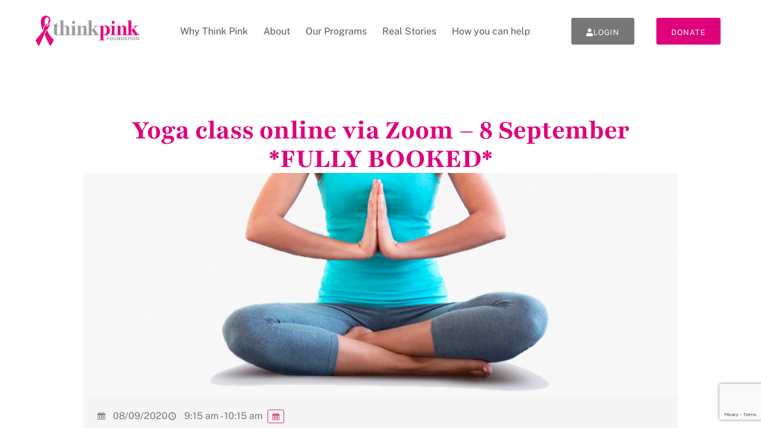

--- FILE ---
content_type: text/html; charset=UTF-8
request_url: https://www.thinkpink.org.au/centre-programs/yoga-class-online-via-zoom-8-september-2/
body_size: 14523
content:
<!doctype html>
<html lang="en-AU">
<head>
	<meta charset="UTF-8">
	<meta name="viewport" content="width=device-width, initial-scale=1">
	<link rel="profile" href="https://gmpg.org/xfn/11">
	<meta name='robots' content='index, follow, max-image-preview:large, max-snippet:-1, max-video-preview:-1' />
	<style>img:is([sizes="auto" i], [sizes^="auto," i]) { contain-intrinsic-size: 3000px 1500px }</style>
	
	<!-- This site is optimized with the Yoast SEO plugin v26.7 - https://yoast.com/wordpress/plugins/seo/ -->
	<title>Yoga class online via Zoom - 8 September *FULLY BOOKED* - Think Pink Foundation</title>
	<link rel="canonical" href="https://www.thinkpink.org.au/centre-programs/yoga-class-online-via-zoom-8-september-2/" />
	<meta property="og:locale" content="en_US" />
	<meta property="og:type" content="article" />
	<meta property="og:title" content="Yoga class online via Zoom - 8 September *FULLY BOOKED* - Think Pink Foundation" />
	<meta property="og:description" content="Yoga with Shelley Evans.  Wear comfortable gym gear, be well hydrated with water and eat 2 hours before the session commences. Sessions will be available weekly from 9.15am to 10.15am each Tuesday. Gita Yoga is a form of Hatha Yoga that targets the endocrine glands, having the effect of balancing the hormones. We engage in [&hellip;]" />
	<meta property="og:url" content="https://www.thinkpink.org.au/centre-programs/yoga-class-online-via-zoom-8-september-2/" />
	<meta property="og:site_name" content="Think Pink Foundation" />
	<meta property="article:modified_time" content="2020-09-07T06:28:32+00:00" />
	<meta property="og:image" content="https://www.thinkpink.org.au/wp-content/uploads/2020/07/Yoga_Index-with-Shelley.jpg" />
	<meta property="og:image:width" content="800" />
	<meta property="og:image:height" content="300" />
	<meta property="og:image:type" content="image/jpeg" />
	<script type="application/ld+json" class="yoast-schema-graph">{"@context":"https://schema.org","@graph":[{"@type":"WebPage","@id":"https://www.thinkpink.org.au/centre-programs/yoga-class-online-via-zoom-8-september-2/","url":"https://www.thinkpink.org.au/centre-programs/yoga-class-online-via-zoom-8-september-2/","name":"Yoga class online via Zoom - 8 September *FULLY BOOKED* - Think Pink Foundation","isPartOf":{"@id":"https://www.thinkpink.org.au/#website"},"primaryImageOfPage":{"@id":"https://www.thinkpink.org.au/centre-programs/yoga-class-online-via-zoom-8-september-2/#primaryimage"},"image":{"@id":"https://www.thinkpink.org.au/centre-programs/yoga-class-online-via-zoom-8-september-2/#primaryimage"},"thumbnailUrl":"https://www.thinkpink.org.au/wp-content/uploads/2020/07/Yoga_Index-with-Shelley.jpg","datePublished":"2020-08-18T01:39:52+00:00","dateModified":"2020-09-07T06:28:32+00:00","breadcrumb":{"@id":"https://www.thinkpink.org.au/centre-programs/yoga-class-online-via-zoom-8-september-2/#breadcrumb"},"inLanguage":"en-AU","potentialAction":[{"@type":"ReadAction","target":["https://www.thinkpink.org.au/centre-programs/yoga-class-online-via-zoom-8-september-2/"]}]},{"@type":"ImageObject","inLanguage":"en-AU","@id":"https://www.thinkpink.org.au/centre-programs/yoga-class-online-via-zoom-8-september-2/#primaryimage","url":"https://www.thinkpink.org.au/wp-content/uploads/2020/07/Yoga_Index-with-Shelley.jpg","contentUrl":"https://www.thinkpink.org.au/wp-content/uploads/2020/07/Yoga_Index-with-Shelley.jpg","width":800,"height":300},{"@type":"BreadcrumbList","@id":"https://www.thinkpink.org.au/centre-programs/yoga-class-online-via-zoom-8-september-2/#breadcrumb","itemListElement":[{"@type":"ListItem","position":1,"name":"Home","item":"https://www.thinkpink.org.au/"},{"@type":"ListItem","position":2,"name":"Events","item":"https://www.thinkpink.org.au/centre-programs/"},{"@type":"ListItem","position":3,"name":"Yoga class online via Zoom &#8211; 8 September *FULLY BOOKED*"}]},{"@type":"WebSite","@id":"https://www.thinkpink.org.au/#website","url":"https://www.thinkpink.org.au/","name":"Think Pink Foundation","description":"Free support services for those with breast cancer","publisher":{"@id":"https://www.thinkpink.org.au/#organization"},"potentialAction":[{"@type":"SearchAction","target":{"@type":"EntryPoint","urlTemplate":"https://www.thinkpink.org.au/?s={search_term_string}"},"query-input":{"@type":"PropertyValueSpecification","valueRequired":true,"valueName":"search_term_string"}}],"inLanguage":"en-AU"},{"@type":"Organization","@id":"https://www.thinkpink.org.au/#organization","name":"Think Pink Foundation","url":"https://www.thinkpink.org.au/","logo":{"@type":"ImageObject","inLanguage":"en-AU","@id":"https://www.thinkpink.org.au/#/schema/logo/image/","url":"https://www.thinkpink.org.au/wp-content/uploads/2021/02/Think-Pink-Logo_Main-1.png","contentUrl":"https://www.thinkpink.org.au/wp-content/uploads/2021/02/Think-Pink-Logo_Main-1.png","width":282,"height":84,"caption":"Think Pink Foundation"},"image":{"@id":"https://www.thinkpink.org.au/#/schema/logo/image/"}}]}</script>
	<!-- / Yoast SEO plugin. -->


<link rel='dns-prefetch' href='//js.stripe.com' />
<link rel='dns-prefetch' href='//www.google.com' />
<link rel="alternate" type="application/rss+xml" title="Think Pink Foundation &raquo; Feed" href="https://www.thinkpink.org.au/feed/" />
<meta name="generator" content="Event Espresso Version 5.0.44" />
<link rel='stylesheet' id='dce-dynamic-visibility-style-css' href='https://www.thinkpink.org.au/wp-content/plugins/dynamic-visibility-for-elementor/assets/css/dynamic-visibility.css?ver=6.0.1' media='all' />
<link rel='stylesheet' id='wp-block-library-css' href='https://www.thinkpink.org.au/wp-includes/css/dist/block-library/style.min.css?ver=6.8.3' media='all' />
<style id='safe-svg-svg-icon-style-inline-css'>
.safe-svg-cover{text-align:center}.safe-svg-cover .safe-svg-inside{display:inline-block;max-width:100%}.safe-svg-cover svg{fill:currentColor;height:100%;max-height:100%;max-width:100%;width:100%}

</style>
<link rel='stylesheet' id='magic-login-login-block-css' href='https://www.thinkpink.org.au/wp-content/plugins/magic-login/dist/css/login-block-style.css?ver=2.6.1' media='all' />
<style id='global-styles-inline-css'>
:root{--wp--preset--aspect-ratio--square: 1;--wp--preset--aspect-ratio--4-3: 4/3;--wp--preset--aspect-ratio--3-4: 3/4;--wp--preset--aspect-ratio--3-2: 3/2;--wp--preset--aspect-ratio--2-3: 2/3;--wp--preset--aspect-ratio--16-9: 16/9;--wp--preset--aspect-ratio--9-16: 9/16;--wp--preset--color--black: #000000;--wp--preset--color--cyan-bluish-gray: #abb8c3;--wp--preset--color--white: #ffffff;--wp--preset--color--pale-pink: #f78da7;--wp--preset--color--vivid-red: #cf2e2e;--wp--preset--color--luminous-vivid-orange: #ff6900;--wp--preset--color--luminous-vivid-amber: #fcb900;--wp--preset--color--light-green-cyan: #7bdcb5;--wp--preset--color--vivid-green-cyan: #00d084;--wp--preset--color--pale-cyan-blue: #8ed1fc;--wp--preset--color--vivid-cyan-blue: #0693e3;--wp--preset--color--vivid-purple: #9b51e0;--wp--preset--gradient--vivid-cyan-blue-to-vivid-purple: linear-gradient(135deg,rgba(6,147,227,1) 0%,rgb(155,81,224) 100%);--wp--preset--gradient--light-green-cyan-to-vivid-green-cyan: linear-gradient(135deg,rgb(122,220,180) 0%,rgb(0,208,130) 100%);--wp--preset--gradient--luminous-vivid-amber-to-luminous-vivid-orange: linear-gradient(135deg,rgba(252,185,0,1) 0%,rgba(255,105,0,1) 100%);--wp--preset--gradient--luminous-vivid-orange-to-vivid-red: linear-gradient(135deg,rgba(255,105,0,1) 0%,rgb(207,46,46) 100%);--wp--preset--gradient--very-light-gray-to-cyan-bluish-gray: linear-gradient(135deg,rgb(238,238,238) 0%,rgb(169,184,195) 100%);--wp--preset--gradient--cool-to-warm-spectrum: linear-gradient(135deg,rgb(74,234,220) 0%,rgb(151,120,209) 20%,rgb(207,42,186) 40%,rgb(238,44,130) 60%,rgb(251,105,98) 80%,rgb(254,248,76) 100%);--wp--preset--gradient--blush-light-purple: linear-gradient(135deg,rgb(255,206,236) 0%,rgb(152,150,240) 100%);--wp--preset--gradient--blush-bordeaux: linear-gradient(135deg,rgb(254,205,165) 0%,rgb(254,45,45) 50%,rgb(107,0,62) 100%);--wp--preset--gradient--luminous-dusk: linear-gradient(135deg,rgb(255,203,112) 0%,rgb(199,81,192) 50%,rgb(65,88,208) 100%);--wp--preset--gradient--pale-ocean: linear-gradient(135deg,rgb(255,245,203) 0%,rgb(182,227,212) 50%,rgb(51,167,181) 100%);--wp--preset--gradient--electric-grass: linear-gradient(135deg,rgb(202,248,128) 0%,rgb(113,206,126) 100%);--wp--preset--gradient--midnight: linear-gradient(135deg,rgb(2,3,129) 0%,rgb(40,116,252) 100%);--wp--preset--font-size--small: 13px;--wp--preset--font-size--medium: 20px;--wp--preset--font-size--large: 36px;--wp--preset--font-size--x-large: 42px;--wp--preset--spacing--20: 0.44rem;--wp--preset--spacing--30: 0.67rem;--wp--preset--spacing--40: 1rem;--wp--preset--spacing--50: 1.5rem;--wp--preset--spacing--60: 2.25rem;--wp--preset--spacing--70: 3.38rem;--wp--preset--spacing--80: 5.06rem;--wp--preset--shadow--natural: 6px 6px 9px rgba(0, 0, 0, 0.2);--wp--preset--shadow--deep: 12px 12px 50px rgba(0, 0, 0, 0.4);--wp--preset--shadow--sharp: 6px 6px 0px rgba(0, 0, 0, 0.2);--wp--preset--shadow--outlined: 6px 6px 0px -3px rgba(255, 255, 255, 1), 6px 6px rgba(0, 0, 0, 1);--wp--preset--shadow--crisp: 6px 6px 0px rgba(0, 0, 0, 1);}:root { --wp--style--global--content-size: 800px;--wp--style--global--wide-size: 1200px; }:where(body) { margin: 0; }.wp-site-blocks > .alignleft { float: left; margin-right: 2em; }.wp-site-blocks > .alignright { float: right; margin-left: 2em; }.wp-site-blocks > .aligncenter { justify-content: center; margin-left: auto; margin-right: auto; }:where(.wp-site-blocks) > * { margin-block-start: 24px; margin-block-end: 0; }:where(.wp-site-blocks) > :first-child { margin-block-start: 0; }:where(.wp-site-blocks) > :last-child { margin-block-end: 0; }:root { --wp--style--block-gap: 24px; }:root :where(.is-layout-flow) > :first-child{margin-block-start: 0;}:root :where(.is-layout-flow) > :last-child{margin-block-end: 0;}:root :where(.is-layout-flow) > *{margin-block-start: 24px;margin-block-end: 0;}:root :where(.is-layout-constrained) > :first-child{margin-block-start: 0;}:root :where(.is-layout-constrained) > :last-child{margin-block-end: 0;}:root :where(.is-layout-constrained) > *{margin-block-start: 24px;margin-block-end: 0;}:root :where(.is-layout-flex){gap: 24px;}:root :where(.is-layout-grid){gap: 24px;}.is-layout-flow > .alignleft{float: left;margin-inline-start: 0;margin-inline-end: 2em;}.is-layout-flow > .alignright{float: right;margin-inline-start: 2em;margin-inline-end: 0;}.is-layout-flow > .aligncenter{margin-left: auto !important;margin-right: auto !important;}.is-layout-constrained > .alignleft{float: left;margin-inline-start: 0;margin-inline-end: 2em;}.is-layout-constrained > .alignright{float: right;margin-inline-start: 2em;margin-inline-end: 0;}.is-layout-constrained > .aligncenter{margin-left: auto !important;margin-right: auto !important;}.is-layout-constrained > :where(:not(.alignleft):not(.alignright):not(.alignfull)){max-width: var(--wp--style--global--content-size);margin-left: auto !important;margin-right: auto !important;}.is-layout-constrained > .alignwide{max-width: var(--wp--style--global--wide-size);}body .is-layout-flex{display: flex;}.is-layout-flex{flex-wrap: wrap;align-items: center;}.is-layout-flex > :is(*, div){margin: 0;}body .is-layout-grid{display: grid;}.is-layout-grid > :is(*, div){margin: 0;}body{padding-top: 0px;padding-right: 0px;padding-bottom: 0px;padding-left: 0px;}a:where(:not(.wp-element-button)){text-decoration: underline;}:root :where(.wp-element-button, .wp-block-button__link){background-color: #32373c;border-width: 0;color: #fff;font-family: inherit;font-size: inherit;line-height: inherit;padding: calc(0.667em + 2px) calc(1.333em + 2px);text-decoration: none;}.has-black-color{color: var(--wp--preset--color--black) !important;}.has-cyan-bluish-gray-color{color: var(--wp--preset--color--cyan-bluish-gray) !important;}.has-white-color{color: var(--wp--preset--color--white) !important;}.has-pale-pink-color{color: var(--wp--preset--color--pale-pink) !important;}.has-vivid-red-color{color: var(--wp--preset--color--vivid-red) !important;}.has-luminous-vivid-orange-color{color: var(--wp--preset--color--luminous-vivid-orange) !important;}.has-luminous-vivid-amber-color{color: var(--wp--preset--color--luminous-vivid-amber) !important;}.has-light-green-cyan-color{color: var(--wp--preset--color--light-green-cyan) !important;}.has-vivid-green-cyan-color{color: var(--wp--preset--color--vivid-green-cyan) !important;}.has-pale-cyan-blue-color{color: var(--wp--preset--color--pale-cyan-blue) !important;}.has-vivid-cyan-blue-color{color: var(--wp--preset--color--vivid-cyan-blue) !important;}.has-vivid-purple-color{color: var(--wp--preset--color--vivid-purple) !important;}.has-black-background-color{background-color: var(--wp--preset--color--black) !important;}.has-cyan-bluish-gray-background-color{background-color: var(--wp--preset--color--cyan-bluish-gray) !important;}.has-white-background-color{background-color: var(--wp--preset--color--white) !important;}.has-pale-pink-background-color{background-color: var(--wp--preset--color--pale-pink) !important;}.has-vivid-red-background-color{background-color: var(--wp--preset--color--vivid-red) !important;}.has-luminous-vivid-orange-background-color{background-color: var(--wp--preset--color--luminous-vivid-orange) !important;}.has-luminous-vivid-amber-background-color{background-color: var(--wp--preset--color--luminous-vivid-amber) !important;}.has-light-green-cyan-background-color{background-color: var(--wp--preset--color--light-green-cyan) !important;}.has-vivid-green-cyan-background-color{background-color: var(--wp--preset--color--vivid-green-cyan) !important;}.has-pale-cyan-blue-background-color{background-color: var(--wp--preset--color--pale-cyan-blue) !important;}.has-vivid-cyan-blue-background-color{background-color: var(--wp--preset--color--vivid-cyan-blue) !important;}.has-vivid-purple-background-color{background-color: var(--wp--preset--color--vivid-purple) !important;}.has-black-border-color{border-color: var(--wp--preset--color--black) !important;}.has-cyan-bluish-gray-border-color{border-color: var(--wp--preset--color--cyan-bluish-gray) !important;}.has-white-border-color{border-color: var(--wp--preset--color--white) !important;}.has-pale-pink-border-color{border-color: var(--wp--preset--color--pale-pink) !important;}.has-vivid-red-border-color{border-color: var(--wp--preset--color--vivid-red) !important;}.has-luminous-vivid-orange-border-color{border-color: var(--wp--preset--color--luminous-vivid-orange) !important;}.has-luminous-vivid-amber-border-color{border-color: var(--wp--preset--color--luminous-vivid-amber) !important;}.has-light-green-cyan-border-color{border-color: var(--wp--preset--color--light-green-cyan) !important;}.has-vivid-green-cyan-border-color{border-color: var(--wp--preset--color--vivid-green-cyan) !important;}.has-pale-cyan-blue-border-color{border-color: var(--wp--preset--color--pale-cyan-blue) !important;}.has-vivid-cyan-blue-border-color{border-color: var(--wp--preset--color--vivid-cyan-blue) !important;}.has-vivid-purple-border-color{border-color: var(--wp--preset--color--vivid-purple) !important;}.has-vivid-cyan-blue-to-vivid-purple-gradient-background{background: var(--wp--preset--gradient--vivid-cyan-blue-to-vivid-purple) !important;}.has-light-green-cyan-to-vivid-green-cyan-gradient-background{background: var(--wp--preset--gradient--light-green-cyan-to-vivid-green-cyan) !important;}.has-luminous-vivid-amber-to-luminous-vivid-orange-gradient-background{background: var(--wp--preset--gradient--luminous-vivid-amber-to-luminous-vivid-orange) !important;}.has-luminous-vivid-orange-to-vivid-red-gradient-background{background: var(--wp--preset--gradient--luminous-vivid-orange-to-vivid-red) !important;}.has-very-light-gray-to-cyan-bluish-gray-gradient-background{background: var(--wp--preset--gradient--very-light-gray-to-cyan-bluish-gray) !important;}.has-cool-to-warm-spectrum-gradient-background{background: var(--wp--preset--gradient--cool-to-warm-spectrum) !important;}.has-blush-light-purple-gradient-background{background: var(--wp--preset--gradient--blush-light-purple) !important;}.has-blush-bordeaux-gradient-background{background: var(--wp--preset--gradient--blush-bordeaux) !important;}.has-luminous-dusk-gradient-background{background: var(--wp--preset--gradient--luminous-dusk) !important;}.has-pale-ocean-gradient-background{background: var(--wp--preset--gradient--pale-ocean) !important;}.has-electric-grass-gradient-background{background: var(--wp--preset--gradient--electric-grass) !important;}.has-midnight-gradient-background{background: var(--wp--preset--gradient--midnight) !important;}.has-small-font-size{font-size: var(--wp--preset--font-size--small) !important;}.has-medium-font-size{font-size: var(--wp--preset--font-size--medium) !important;}.has-large-font-size{font-size: var(--wp--preset--font-size--large) !important;}.has-x-large-font-size{font-size: var(--wp--preset--font-size--x-large) !important;}
:root :where(.wp-block-pullquote){font-size: 1.5em;line-height: 1.6;}
</style>
<link rel='stylesheet' id='hide-admin-bar-based-on-user-roles-css' href='https://www.thinkpink.org.au/wp-content/plugins/hide-admin-bar-based-on-user-roles/public/css/hide-admin-bar-based-on-user-roles-public.css?ver=6.0.4' media='all' />
<link rel='stylesheet' id='hello-elementor-css' href='https://www.thinkpink.org.au/wp-content/themes/hello-elementor/assets/css/reset.css?ver=3.4.4' media='all' />
<link rel='stylesheet' id='hello-elementor-theme-style-css' href='https://www.thinkpink.org.au/wp-content/themes/hello-elementor/assets/css/theme.css?ver=3.4.4' media='all' />
<link rel='stylesheet' id='hello-elementor-header-footer-css' href='https://www.thinkpink.org.au/wp-content/themes/hello-elementor/assets/css/header-footer.css?ver=3.4.4' media='all' />
<link rel='stylesheet' id='elementor-frontend-css' href='https://www.thinkpink.org.au/wp-content/plugins/elementor/assets/css/frontend.min.css?ver=3.31.2' media='all' />
<link rel='stylesheet' id='elementor-post-8986-css' href='https://www.thinkpink.org.au/wp-content/uploads/elementor/css/post-8986.css?ver=1768654352' media='all' />
<link rel='stylesheet' id='widget-image-css' href='https://www.thinkpink.org.au/wp-content/plugins/elementor/assets/css/widget-image.min.css?ver=3.31.2' media='all' />
<link rel='stylesheet' id='widget-nav-menu-css' href='https://www.thinkpink.org.au/wp-content/plugins/elementor-pro/assets/css/widget-nav-menu.min.css?ver=3.31.2' media='all' />
<link rel='stylesheet' id='e-sticky-css' href='https://www.thinkpink.org.au/wp-content/plugins/elementor-pro/assets/css/modules/sticky.min.css?ver=3.31.2' media='all' />
<link rel='stylesheet' id='widget-heading-css' href='https://www.thinkpink.org.au/wp-content/plugins/elementor/assets/css/widget-heading.min.css?ver=3.31.2' media='all' />
<link rel='stylesheet' id='widget-social-icons-css' href='https://www.thinkpink.org.au/wp-content/plugins/elementor/assets/css/widget-social-icons.min.css?ver=3.31.2' media='all' />
<link rel='stylesheet' id='e-apple-webkit-css' href='https://www.thinkpink.org.au/wp-content/plugins/elementor/assets/css/conditionals/apple-webkit.min.css?ver=3.31.2' media='all' />
<link rel='stylesheet' id='elementor-icons-css' href='https://www.thinkpink.org.au/wp-content/plugins/elementor/assets/lib/eicons/css/elementor-icons.min.css?ver=5.43.0' media='all' />
<link rel='stylesheet' id='elementor-post-11976-css' href='https://www.thinkpink.org.au/wp-content/uploads/elementor/css/post-11976.css?ver=1768654353' media='all' />
<link rel='stylesheet' id='elementor-post-11987-css' href='https://www.thinkpink.org.au/wp-content/uploads/elementor/css/post-11987.css?ver=1768654353' media='all' />
<link rel='stylesheet' id='elementor-post-13737-css' href='https://www.thinkpink.org.au/wp-content/uploads/elementor/css/post-13737.css?ver=1768654599' media='all' />
<link rel='stylesheet' id='ticket_selector-css' href='https://www.thinkpink.org.au/wp-content/plugins/event-espresso-core-reg/modules/ticket_selector/assets/ticket_selector.css?ver=5.0.44' media='all' />
<link rel='stylesheet' id='dashicons-css' href='https://www.thinkpink.org.au/wp-includes/css/dashicons.min.css?ver=6.8.3' media='all' />
<link rel='stylesheet' id='espresso_default-css' href='https://www.thinkpink.org.au/wp-content/plugins/event-espresso-core-reg/core/templates/global_assets/css/espresso_default.css?ver=5.0.44' media='all' />
<style id='espresso_default-inline-css'>

        :root {
            --ee-ts-accent-color: hsl(210 100% 50%);
            --ee-ts-accent-color-hover: hsl(210 100% 45%);
            --ee-ts-background: hsl(210 2% 123.5%);
            --ee-ts-border-color: hsl(210 5% 40%);
            --ee-ts-input-disabled: hsl(210 15% 50%);
            --ee-ts-text-color: hsl(210 10% 30%);
            --ee-ts-button-text-color: hsl(210 2% 123.5%);

            @media (prefers-color-scheme: dark) {
                --ee-ts-accent-color: hsl(210 100% 50%);
                --ee-ts-accent-color-hover: hsl(210 100% 55%);
                --ee-ts-background: hsl(210 2% 17.5%);
                --ee-ts-border-color: hsl(210 5% 60%);
                --ee-ts-input-disabled: hsl(210 15% 50%);
                --ee-ts-text-color: hsl(210 2% 85%);
                --ee-ts-button-text-color: hsl(210 2% 123.5%);
            }
        }
</style>
<link rel='stylesheet' id='checkbox_dropdown_selector-css' href='https://www.thinkpink.org.au/wp-content/plugins/event-espresso-core-reg/core/templates/global_assets/css/checkbox_dropdown_selector.css?ver=5.0.44' media='all' />
<link rel='stylesheet' id='tp_style-css' href='https://www.thinkpink.org.au/wp-content/plugins/tpcustom/thinkpink.css?ver=8' media='all' />
<link rel='stylesheet' id='logged-in-as_style-css' href='https://www.thinkpink.org.au/?logged-in-as=1&#038;ver=1117535406' media='all' />
<link rel='stylesheet' id='elementor-gf-local-playfair-css' href='https://www.thinkpink.org.au/wp-content/uploads/elementor/google-fonts/css/playfair.css?ver=1747019843' media='all' />
<link rel='stylesheet' id='elementor-gf-local-publicsans-css' href='https://www.thinkpink.org.au/wp-content/uploads/elementor/google-fonts/css/publicsans.css?ver=1747019848' media='all' />
<link rel='stylesheet' id='elementor-gf-local-opensans-css' href='https://www.thinkpink.org.au/wp-content/uploads/elementor/google-fonts/css/opensans.css?ver=1747019861' media='all' />
<link rel='stylesheet' id='elementor-icons-shared-0-css' href='https://www.thinkpink.org.au/wp-content/plugins/elementor/assets/lib/font-awesome/css/fontawesome.min.css?ver=5.15.3' media='all' />
<link rel='stylesheet' id='elementor-icons-fa-solid-css' href='https://www.thinkpink.org.au/wp-content/plugins/elementor/assets/lib/font-awesome/css/solid.min.css?ver=5.15.3' media='all' />
<link rel='stylesheet' id='elementor-icons-fa-brands-css' href='https://www.thinkpink.org.au/wp-content/plugins/elementor/assets/lib/font-awesome/css/brands.min.css?ver=5.15.3' media='all' />
<!--n2css--><!--n2js--><script type="application/ld+json">
{
  "@context": "http://schema.org/",
  "@type": "Event",
  "name": "Yoga class online via Zoom - 8 September *FULLY  BOOKED*",
  "startDate": "2020-09-08T09:15:00+10:00",
  "endDate": "2020-09-08T10:15:00+10:00",
  "description": "Yoga with Shelley Evans.\u00a0 Wear comfortable gym gear, be well hydrated with water and eat 2 hours before the session commences. Sessions will be available weekly from 9.15am to 10.15am each Tuesday. Gita Yoga is a form of Hatha Yoga that targets the endocrine glands, having the effect of balancing the hormones. We engage in stretching to target the outer layer of muscle before working through a sequence of ten postures. Breathwork and relaxation are incorporated into the class. Aimed at all levels, you will feel the benefits of the class, including balance and peace. Please note:\u00a0If you have any injury or pre-existing medical condition that may be adversely affected through your participation in this activity, please consult your usual medical practitioner to ascertain your suitability prior to undertaking this activity. To make a booking, please fill out the form below or call The Living Centre on 03 9820 2888. We will email you information on how to connect with Zoom once your booking has been confirmed. If you are\u00a0new\u00a0to Think Pink, you will need to fill out a\u00a0Client Registration Form before your booking can be confirmed.",
  "url": "https://www.thinkpink.org.au/centre-programs/yoga-class-online-via-zoom-8-september-2/",
  "eventAttendanceMode": "https://schema.org/OfflineEventAttendanceMode",
  "eventStatus": [ "https://schema.org/EventScheduled" ],
  "offers": [
        {
      "@type": "Offer",
      "url": "https://www.thinkpink.org.au/centre-programs/yoga-class-online-via-zoom-8-september-2/",
      "validFrom": "2020-04-17T10:00:00+10:00 10:00 am",
      "validThrough": "2020-09-07T15:00:00+10:00 3:00 pm",
      "price": "0.00",
      "priceCurrency": "AUD"
            }    ],
  "location": {
    "@type": "Place",
    "name": "Zoom",
    "url": "https://www.thinkpink.org.au/venues/zoom/",
    "address": {
      "@type": "PostalAddress",
      "addressLocality": "",
      "addressRegion": "",
      "streetAddress": ""    }
  }
            ,
  "image": "https://www.thinkpink.org.au/wp-content/uploads/2020/07/Yoga_Index-with-Shelley-150x150.jpg"
            }

</script><script src="https://www.thinkpink.org.au/wp-includes/js/jquery/jquery.min.js?ver=3.7.1" id="jquery-core-js"></script>
<script src="https://www.thinkpink.org.au/wp-includes/js/jquery/jquery-migrate.min.js?ver=3.4.1" id="jquery-migrate-js"></script>
<script src="https://www.thinkpink.org.au/wp-content/plugins/hide-admin-bar-based-on-user-roles/public/js/hide-admin-bar-based-on-user-roles-public.js?ver=6.0.4" id="hide-admin-bar-based-on-user-roles-js"></script>
<link rel="https://api.w.org/" href="https://www.thinkpink.org.au/wp-json/" /><link rel="EditURI" type="application/rsd+xml" title="RSD" href="https://www.thinkpink.org.au/xmlrpc.php?rsd" />
<link rel='shortlink' href='https://www.thinkpink.org.au/?p=6914' />
<link rel="alternate" title="oEmbed (JSON)" type="application/json+oembed" href="https://www.thinkpink.org.au/wp-json/oembed/1.0/embed?url=https%3A%2F%2Fwww.thinkpink.org.au%2Fcentre-programs%2Fyoga-class-online-via-zoom-8-september-2%2F" />
<link rel="alternate" title="oEmbed (XML)" type="text/xml+oembed" href="https://www.thinkpink.org.au/wp-json/oembed/1.0/embed?url=https%3A%2F%2Fwww.thinkpink.org.au%2Fcentre-programs%2Fyoga-class-online-via-zoom-8-september-2%2F&#038;format=xml" />
<meta name="generator" content="Elementor 3.31.2; features: additional_custom_breakpoints, e_element_cache; settings: css_print_method-external, google_font-enabled, font_display-auto">
<!-- Google Tag Manager -->
<script>(function(w,d,s,l,i){w[l]=w[l]||[];w[l].push({'gtm.start':
new Date().getTime(),event:'gtm.js'});var f=d.getElementsByTagName(s)[0],
j=d.createElement(s),dl=l!='dataLayer'?'&l='+l:'';j.async=true;j.src=
'https://www.googletagmanager.com/gtm.js?id='+i+dl;f.parentNode.insertBefore(j,f);
})(window,document,'script','dataLayer','GTM-MBMPNCZ');</script>
<!-- End Google Tag Manager -->
			<style>
				.e-con.e-parent:nth-of-type(n+4):not(.e-lazyloaded):not(.e-no-lazyload),
				.e-con.e-parent:nth-of-type(n+4):not(.e-lazyloaded):not(.e-no-lazyload) * {
					background-image: none !important;
				}
				@media screen and (max-height: 1024px) {
					.e-con.e-parent:nth-of-type(n+3):not(.e-lazyloaded):not(.e-no-lazyload),
					.e-con.e-parent:nth-of-type(n+3):not(.e-lazyloaded):not(.e-no-lazyload) * {
						background-image: none !important;
					}
				}
				@media screen and (max-height: 640px) {
					.e-con.e-parent:nth-of-type(n+2):not(.e-lazyloaded):not(.e-no-lazyload),
					.e-con.e-parent:nth-of-type(n+2):not(.e-lazyloaded):not(.e-no-lazyload) * {
						background-image: none !important;
					}
				}
			</style>
			<link rel="icon" href="https://www.thinkpink.org.au/wp-content/uploads/2020/03/cropped-Think-Pink-Favicon-32x32.png" sizes="32x32" />
<link rel="icon" href="https://www.thinkpink.org.au/wp-content/uploads/2020/03/cropped-Think-Pink-Favicon-192x192.png" sizes="192x192" />
<link rel="apple-touch-icon" href="https://www.thinkpink.org.au/wp-content/uploads/2020/03/cropped-Think-Pink-Favicon-180x180.png" />
<meta name="msapplication-TileImage" content="https://www.thinkpink.org.au/wp-content/uploads/2020/03/cropped-Think-Pink-Favicon-270x270.png" />
</head>
<body class="wp-singular espresso_events-template-default single single-espresso_events postid-6914 wp-custom-logo wp-embed-responsive wp-theme-hello-elementor hello-elementor-default elementor-default elementor-kit-8986 elementor-page-13737">

<!-- Google Tag Manager (noscript) -->
<noscript><iframe src="https://www.googletagmanager.com/ns.html?id=GTM-MBMPNCZ"
height="0" width="0" style="display:none;visibility:hidden"></iframe></noscript>
<!-- End Google Tag Manager (noscript) -->

<a class="skip-link screen-reader-text" href="#content">Skip to content</a>

		<header data-elementor-type="header" data-elementor-id="11976" class="elementor elementor-11976 elementor-location-header" data-elementor-post-type="elementor_library">
			<div class="elementor-element elementor-element-067b346 e-flex e-con-boxed e-con e-parent" data-id="067b346" data-element_type="container" data-settings="{&quot;sticky&quot;:&quot;top&quot;,&quot;sticky_on&quot;:[&quot;desktop&quot;],&quot;sticky_effects_offset&quot;:90,&quot;sticky_offset&quot;:0,&quot;sticky_anchor_link_offset&quot;:0}">
					<div class="e-con-inner">
				<div class="elementor-element elementor-element-b2e94d9 elementor-widget elementor-widget-image" data-id="b2e94d9" data-element_type="widget" id="tp_logo" data-widget_type="image.default">
				<div class="elementor-widget-container">
																<a href="/">
							<img width="282" height="84" src="https://www.thinkpink.org.au/wp-content/uploads/2021/02/Think-Pink-Logo_Main-1.png" class="attachment-medium size-medium wp-image-7896" alt="" />								</a>
															</div>
				</div>
				<div class="elementor-element elementor-element-1e30f6d elementor-nav-menu--stretch elementor-nav-menu--dropdown-tablet elementor-nav-menu__text-align-aside elementor-nav-menu--toggle elementor-nav-menu--burger elementor-widget elementor-widget-nav-menu" data-id="1e30f6d" data-element_type="widget" data-settings="{&quot;submenu_icon&quot;:{&quot;value&quot;:&quot;&lt;i class=\&quot;\&quot;&gt;&lt;\/i&gt;&quot;,&quot;library&quot;:&quot;&quot;},&quot;full_width&quot;:&quot;stretch&quot;,&quot;layout&quot;:&quot;horizontal&quot;,&quot;toggle&quot;:&quot;burger&quot;}" data-widget_type="nav-menu.default">
				<div class="elementor-widget-container">
								<nav aria-label="Menu" class="elementor-nav-menu--main elementor-nav-menu__container elementor-nav-menu--layout-horizontal e--pointer-underline e--animation-fade">
				<ul id="menu-1-1e30f6d" class="elementor-nav-menu"><li class="menu-item menu-item-type-post_type menu-item-object-page menu-item-has-children menu-item-2909"><a href="https://www.thinkpink.org.au/about-us/our-story/" class="elementor-item">Why Think Pink</a>
<ul class="sub-menu elementor-nav-menu--dropdown">
	<li class="menu-item menu-item-type-post_type menu-item-object-page menu-item-12977"><a href="https://www.thinkpink.org.au/living-centre/" class="elementor-sub-item">The Living Centre</a></li>
</ul>
</li>
<li class="menu-item menu-item-type-post_type menu-item-object-page menu-item-has-children menu-item-2908"><a href="https://www.thinkpink.org.au/about-us/" class="elementor-item">About</a>
<ul class="sub-menu elementor-nav-menu--dropdown">
	<li class="menu-item menu-item-type-post_type menu-item-object-page menu-item-2910"><a href="https://www.thinkpink.org.au/about-us/our-people/" class="elementor-sub-item">Our Board</a></li>
	<li class="menu-item menu-item-type-post_type menu-item-object-page menu-item-2912"><a href="https://www.thinkpink.org.au/about-us/our-team/" class="elementor-sub-item">Our Team</a></li>
	<li class="menu-item menu-item-type-post_type menu-item-object-page menu-item-13070"><a href="https://www.thinkpink.org.au/about-us/advisory-panel/" class="elementor-sub-item">Advisory Panel</a></li>
	<li class="menu-item menu-item-type-post_type menu-item-object-page menu-item-3313"><a href="https://www.thinkpink.org.au/sponsors-partners/" class="elementor-sub-item">Partners and Sponsors</a></li>
	<li class="menu-item menu-item-type-post_type menu-item-object-page menu-item-3314"><a href="https://www.thinkpink.org.au/contact-us/" class="elementor-sub-item">Contact Us</a></li>
	<li class="menu-item menu-item-type-post_type menu-item-object-page menu-item-7111"><a href="https://www.thinkpink.org.au/the-living-centre/news-and-updates/" class="elementor-sub-item">News</a></li>
	<li class="menu-item menu-item-type-post_type menu-item-object-page menu-item-12245"><a href="https://www.thinkpink.org.au/think-pink-resources/" class="elementor-sub-item">Resources</a></li>
</ul>
</li>
<li class="menu-item menu-item-type-post_type menu-item-object-page menu-item-has-children menu-item-6149"><a href="https://www.thinkpink.org.au/the-living-centre/all-programs/" class="elementor-item">Our Programs</a>
<ul class="sub-menu elementor-nav-menu--dropdown">
	<li class="menu-item menu-item-type-custom menu-item-object-custom menu-item-12407"><a href="https://www.thinkpink.org.au/the-living-centre/all-programs/" class="elementor-sub-item">Program Bookings</a></li>
	<li class="menu-item menu-item-type-post_type menu-item-object-page menu-item-3099"><a href="https://www.thinkpink.org.au/the-living-centre/calendar-program/" class="elementor-sub-item">Program Calendar</a></li>
	<li class="menu-item menu-item-type-post_type menu-item-object-page menu-item-12935"><a href="https://www.thinkpink.org.au/the-living-centre/" class="elementor-sub-item">Our State-of-the-Art Wellness Centre</a></li>
	<li class="menu-item menu-item-type-post_type menu-item-object-page menu-item-13173"><a href="https://www.thinkpink.org.au/registration-forms/" class="elementor-sub-item">Registration forms</a></li>
</ul>
</li>
<li class="menu-item menu-item-type-post_type menu-item-object-post menu-item-has-children menu-item-6892"><a href="https://www.thinkpink.org.au/real-people-real-stories/" class="elementor-item">Real Stories</a>
<ul class="sub-menu elementor-nav-menu--dropdown">
	<li class="menu-item menu-item-type-custom menu-item-object-custom menu-item-12783"><a href="https://www.thinkpink.org.au/real-people-real-stories/" class="elementor-sub-item">Real Stories</a></li>
	<li class="menu-item menu-item-type-post_type menu-item-object-page menu-item-4935"><a href="https://www.thinkpink.org.au/our-programs-remove/testimonial/" class="elementor-sub-item">Leave a Testimonial</a></li>
	<li class="menu-item menu-item-type-post_type menu-item-object-page menu-item-8477"><a href="https://www.thinkpink.org.au/client-feedback/" class="elementor-sub-item">Client Feedback</a></li>
</ul>
</li>
<li class="menu-item menu-item-type-post_type menu-item-object-page menu-item-has-children menu-item-2917"><a href="https://www.thinkpink.org.au/how-you-can-help/" class="elementor-item">How you can help</a>
<ul class="sub-menu elementor-nav-menu--dropdown">
	<li class="menu-item menu-item-type-post_type menu-item-object-page menu-item-2919"><a href="https://www.thinkpink.org.au/how-you-can-help/donate/" class="elementor-sub-item">Donate</a></li>
	<li class="menu-item menu-item-type-post_type menu-item-object-page menu-item-2920"><a href="https://www.thinkpink.org.au/how-you-can-help/donate-goods-services/" class="elementor-sub-item">Donate Goods or Services</a></li>
	<li class="menu-item menu-item-type-post_type menu-item-object-page menu-item-2926"><a href="https://www.thinkpink.org.au/how-you-can-help/fundraise/" class="elementor-sub-item">Fundraise</a></li>
	<li class="menu-item menu-item-type-post_type menu-item-object-page menu-item-2927"><a href="https://www.thinkpink.org.au/how-you-can-help/in-memorium/" class="elementor-sub-item">In Memorium &#038; Legacies</a></li>
	<li class="menu-item menu-item-type-post_type menu-item-object-page menu-item-8929"><a href="https://www.thinkpink.org.au/how-you-can-help/new-volunteer-registration-form/" class="elementor-sub-item">Volunteer Registration Form</a></li>
	<li class="menu-item menu-item-type-custom menu-item-object-custom menu-item-14089"><a target="_blank" href="https://triaid.com.au/" class="elementor-sub-item">Buy a Tri-Aid</a></li>
</ul>
</li>
</ul>			</nav>
					<div class="elementor-menu-toggle" role="button" tabindex="0" aria-label="Menu Toggle" aria-expanded="false">
			<i aria-hidden="true" role="presentation" class="elementor-menu-toggle__icon--open eicon-menu-bar"></i><i aria-hidden="true" role="presentation" class="elementor-menu-toggle__icon--close eicon-close"></i>		</div>
					<nav class="elementor-nav-menu--dropdown elementor-nav-menu__container" aria-hidden="true">
				<ul id="menu-2-1e30f6d" class="elementor-nav-menu"><li class="menu-item menu-item-type-post_type menu-item-object-page menu-item-has-children menu-item-2909"><a href="https://www.thinkpink.org.au/about-us/our-story/" class="elementor-item" tabindex="-1">Why Think Pink</a>
<ul class="sub-menu elementor-nav-menu--dropdown">
	<li class="menu-item menu-item-type-post_type menu-item-object-page menu-item-12977"><a href="https://www.thinkpink.org.au/living-centre/" class="elementor-sub-item" tabindex="-1">The Living Centre</a></li>
</ul>
</li>
<li class="menu-item menu-item-type-post_type menu-item-object-page menu-item-has-children menu-item-2908"><a href="https://www.thinkpink.org.au/about-us/" class="elementor-item" tabindex="-1">About</a>
<ul class="sub-menu elementor-nav-menu--dropdown">
	<li class="menu-item menu-item-type-post_type menu-item-object-page menu-item-2910"><a href="https://www.thinkpink.org.au/about-us/our-people/" class="elementor-sub-item" tabindex="-1">Our Board</a></li>
	<li class="menu-item menu-item-type-post_type menu-item-object-page menu-item-2912"><a href="https://www.thinkpink.org.au/about-us/our-team/" class="elementor-sub-item" tabindex="-1">Our Team</a></li>
	<li class="menu-item menu-item-type-post_type menu-item-object-page menu-item-13070"><a href="https://www.thinkpink.org.au/about-us/advisory-panel/" class="elementor-sub-item" tabindex="-1">Advisory Panel</a></li>
	<li class="menu-item menu-item-type-post_type menu-item-object-page menu-item-3313"><a href="https://www.thinkpink.org.au/sponsors-partners/" class="elementor-sub-item" tabindex="-1">Partners and Sponsors</a></li>
	<li class="menu-item menu-item-type-post_type menu-item-object-page menu-item-3314"><a href="https://www.thinkpink.org.au/contact-us/" class="elementor-sub-item" tabindex="-1">Contact Us</a></li>
	<li class="menu-item menu-item-type-post_type menu-item-object-page menu-item-7111"><a href="https://www.thinkpink.org.au/the-living-centre/news-and-updates/" class="elementor-sub-item" tabindex="-1">News</a></li>
	<li class="menu-item menu-item-type-post_type menu-item-object-page menu-item-12245"><a href="https://www.thinkpink.org.au/think-pink-resources/" class="elementor-sub-item" tabindex="-1">Resources</a></li>
</ul>
</li>
<li class="menu-item menu-item-type-post_type menu-item-object-page menu-item-has-children menu-item-6149"><a href="https://www.thinkpink.org.au/the-living-centre/all-programs/" class="elementor-item" tabindex="-1">Our Programs</a>
<ul class="sub-menu elementor-nav-menu--dropdown">
	<li class="menu-item menu-item-type-custom menu-item-object-custom menu-item-12407"><a href="https://www.thinkpink.org.au/the-living-centre/all-programs/" class="elementor-sub-item" tabindex="-1">Program Bookings</a></li>
	<li class="menu-item menu-item-type-post_type menu-item-object-page menu-item-3099"><a href="https://www.thinkpink.org.au/the-living-centre/calendar-program/" class="elementor-sub-item" tabindex="-1">Program Calendar</a></li>
	<li class="menu-item menu-item-type-post_type menu-item-object-page menu-item-12935"><a href="https://www.thinkpink.org.au/the-living-centre/" class="elementor-sub-item" tabindex="-1">Our State-of-the-Art Wellness Centre</a></li>
	<li class="menu-item menu-item-type-post_type menu-item-object-page menu-item-13173"><a href="https://www.thinkpink.org.au/registration-forms/" class="elementor-sub-item" tabindex="-1">Registration forms</a></li>
</ul>
</li>
<li class="menu-item menu-item-type-post_type menu-item-object-post menu-item-has-children menu-item-6892"><a href="https://www.thinkpink.org.au/real-people-real-stories/" class="elementor-item" tabindex="-1">Real Stories</a>
<ul class="sub-menu elementor-nav-menu--dropdown">
	<li class="menu-item menu-item-type-custom menu-item-object-custom menu-item-12783"><a href="https://www.thinkpink.org.au/real-people-real-stories/" class="elementor-sub-item" tabindex="-1">Real Stories</a></li>
	<li class="menu-item menu-item-type-post_type menu-item-object-page menu-item-4935"><a href="https://www.thinkpink.org.au/our-programs-remove/testimonial/" class="elementor-sub-item" tabindex="-1">Leave a Testimonial</a></li>
	<li class="menu-item menu-item-type-post_type menu-item-object-page menu-item-8477"><a href="https://www.thinkpink.org.au/client-feedback/" class="elementor-sub-item" tabindex="-1">Client Feedback</a></li>
</ul>
</li>
<li class="menu-item menu-item-type-post_type menu-item-object-page menu-item-has-children menu-item-2917"><a href="https://www.thinkpink.org.au/how-you-can-help/" class="elementor-item" tabindex="-1">How you can help</a>
<ul class="sub-menu elementor-nav-menu--dropdown">
	<li class="menu-item menu-item-type-post_type menu-item-object-page menu-item-2919"><a href="https://www.thinkpink.org.au/how-you-can-help/donate/" class="elementor-sub-item" tabindex="-1">Donate</a></li>
	<li class="menu-item menu-item-type-post_type menu-item-object-page menu-item-2920"><a href="https://www.thinkpink.org.au/how-you-can-help/donate-goods-services/" class="elementor-sub-item" tabindex="-1">Donate Goods or Services</a></li>
	<li class="menu-item menu-item-type-post_type menu-item-object-page menu-item-2926"><a href="https://www.thinkpink.org.au/how-you-can-help/fundraise/" class="elementor-sub-item" tabindex="-1">Fundraise</a></li>
	<li class="menu-item menu-item-type-post_type menu-item-object-page menu-item-2927"><a href="https://www.thinkpink.org.au/how-you-can-help/in-memorium/" class="elementor-sub-item" tabindex="-1">In Memorium &#038; Legacies</a></li>
	<li class="menu-item menu-item-type-post_type menu-item-object-page menu-item-8929"><a href="https://www.thinkpink.org.au/how-you-can-help/new-volunteer-registration-form/" class="elementor-sub-item" tabindex="-1">Volunteer Registration Form</a></li>
	<li class="menu-item menu-item-type-custom menu-item-object-custom menu-item-14089"><a target="_blank" href="https://triaid.com.au/" class="elementor-sub-item" tabindex="-1">Buy a Tri-Aid</a></li>
</ul>
</li>
</ul>			</nav>
						</div>
				</div>
		<!-- dce invisible element c385efa -->		<div class="dce-visibility-event elementor-element elementor-element-f4f69ef elementor-widget elementor-widget-button" data-id="f4f69ef" data-element_type="widget" data-settings="{&quot;enabled_visibility&quot;:&quot;yes&quot;,&quot;dce_visibility_selected&quot;:&quot;yes&quot;}" data-widget_type="button.default">
				<div class="elementor-widget-container">
									<div class="elementor-button-wrapper">
					<a class="elementor-button elementor-button-link elementor-size-sm" href="/login">
						<span class="elementor-button-content-wrapper">
						<span class="elementor-button-icon">
				<i aria-hidden="true" class="fas fa-user"></i>			</span>
									<span class="elementor-button-text">Login</span>
					</span>
					</a>
				</div>
								</div>
				</div>
				<div class="elementor-element elementor-element-d81aff7 elementor-hidden-tablet elementor-hidden-mobile elementor-widget elementor-widget-button" data-id="d81aff7" data-element_type="widget" data-widget_type="button.default">
				<div class="elementor-widget-container">
									<div class="elementor-button-wrapper">
					<a class="elementor-button elementor-button-link elementor-size-sm" href="https://www.thinkpink.org.au/how-you-can-help/donate/">
						<span class="elementor-button-content-wrapper">
									<span class="elementor-button-text">Donate</span>
					</span>
					</a>
				</div>
								</div>
				</div>
					</div>
				</div>
				</header>
		<div id="espresso-notices"></div><div id="espresso-ajax-loading" style="display:none">
    <span class="ee-spinner ee-spin"></span><span style="display:none">
        loading...    </span>
</div>

<div id="espresso-ajax-notices">

    <div id="espresso-ajax-notices-success" class="espresso-ajax-notices success fade-away" style="display:none">
        <span aria-label="close notice" class="close-espresso-notice dashicons dashicons-no" role="button" tabindex="0"></span>
        <p class="espresso-notices-msg"></p>
    </div>

    <div id="espresso-ajax-notices-attention" class="espresso-ajax-notices attention fade-away" style="display:none">
        <span aria-label="close notice" class="close-espresso-notice dashicons dashicons-no" role="button" tabindex="0"></span>
        <p class="espresso-notices-msg"></p>
    </div>

    <div id="espresso-ajax-notices-error" class="espresso-ajax-notices error fade-away" style="display:none">
        <span aria-label="close notice" class="close-espresso-notice dashicons dashicons-no" role="button" tabindex="0"></span>
        <p class="espresso-notices-msg"></p>
    </div>

</div>
		<div data-elementor-type="single-post" data-elementor-id="13737" class="elementor elementor-13737 elementor-location-single post-6914 espresso_events type-espresso_events status-publish has-post-thumbnail hentry espresso_event_categories-centre-programs-yoga espresso_event_type-single-event" data-elementor-post-type="elementor_library">
			<div class="elementor-element elementor-element-1d9b45b9 e-flex e-con-boxed e-con e-parent" data-id="1d9b45b9" data-element_type="container">
					<div class="e-con-inner">
				<div class="elementor-element elementor-element-28b7c946 elementor-widget elementor-widget-theme-post-title elementor-page-title elementor-widget-heading" data-id="28b7c946" data-element_type="widget" data-widget_type="theme-post-title.default">
				<div class="elementor-widget-container">
					<h1 class="elementor-heading-title elementor-size-default">Yoga class online via Zoom &#8211; 8 September *FULLY  BOOKED*</h1>				</div>
				</div>
				<div class="elementor-element elementor-element-3b613da elementor-widget elementor-widget-theme-post-featured-image elementor-widget-image" data-id="3b613da" data-element_type="widget" data-widget_type="theme-post-featured-image.default">
				<div class="elementor-widget-container">
															<img width="800" height="300" src="https://www.thinkpink.org.au/wp-content/uploads/2020/07/Yoga_Index-with-Shelley.jpg" class="attachment-full size-full wp-image-6786" alt="" srcset="https://www.thinkpink.org.au/wp-content/uploads/2020/07/Yoga_Index-with-Shelley.jpg 800w, https://www.thinkpink.org.au/wp-content/uploads/2020/07/Yoga_Index-with-Shelley-300x113.jpg 300w, https://www.thinkpink.org.au/wp-content/uploads/2020/07/Yoga_Index-with-Shelley-768x288.jpg 768w" sizes="(max-width: 800px) 100vw, 800px" />															</div>
				</div>
				<div class="elementor-element elementor-element-63f65f13 elementor-widget elementor-widget-theme-post-content" data-id="63f65f13" data-element_type="widget" data-widget_type="theme-post-content.default">
				<div class="elementor-widget-container">
						<div class="event-datetimes">
		<ul id="ee-event-datetimes-ul-6914" class="ee-event-datetimes-ul ee-event-datetimes-ul--small">
                    <li id="ee-event-datetimes-li-1035" class="ee-event-datetimes-li ee-event-datetimes-li-DTE">
                        
                        <span class="ee-event-datetimes-li-daterange">
							<span class="dashicons dashicons-calendar"></span>&nbsp;08/09/2020
						</span>
                        <br />
                        <span class="ee-event-datetimes-li-timerange">
							<span class="dashicons dashicons-clock"></span>&nbsp;9:15&nbsp;am - 10:15&nbsp;am
						</span>
                        <form id="download-iCal-frm-1035" class="download-iCal-frm" action="https://www.thinkpink.org.au?ee=download_ics_file&amp;ics_id=1035" method="post"><input type="submit" class="ee-ical-sbmt" value="&#xf145;" title="Add to iCal Calendar" /></form>
                    </li></ul>	</div>
	<!-- .event-datetimes -->
<div class="event-content">

<p><strong>Yoga with Shelley Evans. </strong></p>
<p>Wear comfortable gym gear, be well hydrated with water and eat 2 hours before the session commences.</p>
<p>Sessions will be available weekly from 9.15am to 10.15am each Tuesday.</p>
<p>Gita Yoga is a form of Hatha Yoga that targets the endocrine glands, having the effect of balancing the hormones. We engage in stretching to target the outer layer of muscle before working through a sequence of ten postures. Breathwork and relaxation are incorporated into the class. Aimed at all levels, you will feel the benefits of the class, including balance and peace.</p>
<p><em><strong>Please note:</strong></em><em> If you have any injury or pre-existing medical condition that may be adversely affected through your participation in this activity, please consult your usual medical practitioner to ascertain your suitability prior to undertaking this activity.</em></p>
<p>To make a booking, please fill out the form below or call The Living Centre on 03 9820 2888. We will email you information on how to connect with <em>Zoom </em>once your booking has been confirmed.</p>
<p>If you are <strong>new</strong> to Think Pink, you will need to fill out a <a href="https://www.thinkpink.org.au/the-living-centre/client-registration-form/">Client Registration Form</a> before your booking can be confirmed.</p>
</div>
<!-- .event-content -->

<div class="espresso-venue-dv">
	<h4>
        <strong>Venue:</strong>&nbsp;&nbsp;
        <strong> <a itemprop="url" href="https://www.thinkpink.org.au/venues/zoom/"><span itemprop='name'>Zoom</span></a></strong>
    </h4>
	<p><span class="smaller-text tags-links"></span></p>
	<strong><span class="dashicons dashicons-location-alt"></span>Address:</strong>
	<div itemprop="address" itemscope itemtype="https://schema.org/PostalAddress"><span itemprop='addressCountry'>Australia</span></div>		<div class="clear"><br/></div>

							<p>
		<strong>Description:</strong><br/>
		<p>This program will take place via the online conferencing platform, Zoom.</p>
	</p>
			</div>
<!-- .espresso-venue-dv -->
				</div>
				</div>
					</div>
				</div>
		<div class="elementor-element elementor-element-4971b60 e-flex e-con-boxed e-con e-parent" data-id="4971b60" data-element_type="container">
					<div class="e-con-inner">
					</div>
				</div>
				</div>
				<footer data-elementor-type="footer" data-elementor-id="11987" class="elementor elementor-11987 elementor-location-footer" data-elementor-post-type="elementor_library">
					<section class="elementor-section elementor-top-section elementor-element elementor-element-3e64e2c elementor-section-boxed elementor-section-height-default elementor-section-height-default" data-id="3e64e2c" data-element_type="section" id="tp_footer" data-settings="{&quot;background_background&quot;:&quot;classic&quot;}">
						<div class="elementor-container elementor-column-gap-default">
					<div class="elementor-column elementor-col-25 elementor-top-column elementor-element elementor-element-0886137" data-id="0886137" data-element_type="column">
			<div class="elementor-widget-wrap elementor-element-populated">
						<div class="elementor-element elementor-element-04ca4c0 elementor-widget__width-initial elementor-widget elementor-widget-image" data-id="04ca4c0" data-element_type="widget" data-widget_type="image.default">
				<div class="elementor-widget-container">
															<img width="282" height="84" src="https://www.thinkpink.org.au/wp-content/uploads/2021/02/Think-Pink-Logo_Main-1.png" class="attachment-medium size-medium wp-image-7896" alt="" />															</div>
				</div>
				<div class="elementor-element elementor-element-0142cd4 elementor-widget__width-initial elementor-widget elementor-widget-image" data-id="0142cd4" data-element_type="widget" data-widget_type="image.default">
				<div class="elementor-widget-container">
															<img src="https://www.thinkpink.org.au/wp-content/uploads/2017/01/ACNC-Registered-Charity-Logo.svg" title="" alt="" loading="lazy" />															</div>
				</div>
				<div class="elementor-element elementor-element-95c94ac elementor-widget elementor-widget-heading" data-id="95c94ac" data-element_type="widget" data-widget_type="heading.default">
				<div class="elementor-widget-container">
					<h4 class="elementor-heading-title elementor-size-default">Follow us on</h4>				</div>
				</div>
				<div class="elementor-element elementor-element-379a6a6 elementor-shape-circle e-grid-align-left elementor-grid-0 elementor-widget elementor-widget-social-icons" data-id="379a6a6" data-element_type="widget" data-widget_type="social-icons.default">
				<div class="elementor-widget-container">
							<div class="elementor-social-icons-wrapper elementor-grid" role="list">
							<span class="elementor-grid-item" role="listitem">
					<a class="elementor-icon elementor-social-icon elementor-social-icon-facebook elementor-repeater-item-886b510" href="https://www.facebook.com/thinkpinkfoundation" target="_blank">
						<span class="elementor-screen-only">Facebook</span>
						<i class="fab fa-facebook"></i>					</a>
				</span>
							<span class="elementor-grid-item" role="listitem">
					<a class="elementor-icon elementor-social-icon elementor-social-icon-linkedin elementor-repeater-item-ded006d" href="https://www.linkedin.com/company/think-pink-foundation/" target="_blank">
						<span class="elementor-screen-only">Linkedin</span>
						<i class="fab fa-linkedin"></i>					</a>
				</span>
							<span class="elementor-grid-item" role="listitem">
					<a class="elementor-icon elementor-social-icon elementor-social-icon-instagram elementor-repeater-item-d6c2f7f" href="https://www.instagram.com/think.pink.foundation/#" target="_blank">
						<span class="elementor-screen-only">Instagram</span>
						<i class="fab fa-instagram"></i>					</a>
				</span>
					</div>
						</div>
				</div>
					</div>
		</div>
				<div class="elementor-column elementor-col-25 elementor-top-column elementor-element elementor-element-3cf6000" data-id="3cf6000" data-element_type="column">
			<div class="elementor-widget-wrap elementor-element-populated">
						<div class="elementor-element elementor-element-239a562 elementor-widget elementor-widget-heading" data-id="239a562" data-element_type="widget" data-widget_type="heading.default">
				<div class="elementor-widget-container">
					<h4 class="elementor-heading-title elementor-size-default">Contact</h4>				</div>
				</div>
				<div class="elementor-element elementor-element-6ecec25 elementor-widget elementor-widget-text-editor" data-id="6ecec25" data-element_type="widget" data-widget_type="text-editor.default">
				<div class="elementor-widget-container">
									<p>The Living Centre<br />Ground Floor<br />81 South Wharf Drive<br />Docklands VIC 3008</p><p>PO Box 23422<br />Docklands VIC 8012<br />(03) 9820 2888<br />thelivingcentre@thinkpink.org.au</p>								</div>
				</div>
					</div>
		</div>
				<div class="elementor-column elementor-col-25 elementor-top-column elementor-element elementor-element-f09d123" data-id="f09d123" data-element_type="column">
			<div class="elementor-widget-wrap elementor-element-populated">
						<div class="elementor-element elementor-element-63e1ecb elementor-widget elementor-widget-heading" data-id="63e1ecb" data-element_type="widget" data-widget_type="heading.default">
				<div class="elementor-widget-container">
					<h4 class="elementor-heading-title elementor-size-default">Quick links</h4>				</div>
				</div>
				<div class="elementor-element elementor-element-5d6489c elementor-widget elementor-widget-text-editor" data-id="5d6489c" data-element_type="widget" data-widget_type="text-editor.default">
				<div class="elementor-widget-container">
									<ul><li><a href="https://www.thinkpink.org.au/how-you-can-help/donate/">Donate to Think Pink</a></li><li><a href="https://www.thinkpink.org.au/sponsors-partners/">Become a Sponsor</a></li><li><a href="https://www.thinkpink.org.au/about-us/our-people/">Meet the people behind Think Pink</a></li><li><a href="https://www.thinkpink.org.au/think-pink-resources/">Resources</a></li><li><a href="https://www.thinkpink.org.au/the-living-centre/all-programs/">Book a session at The Living Centre</a></li><li><a href="https://www.thinkpink.org.au/the-living-centre/all-programs/">Find out more about our Programs</a></li><li><a href="https://www.thinkpink.org.au/livethinkpink-2/">Read about our Pink Lids Initiative</a></li></ul>								</div>
				</div>
					</div>
		</div>
				<div class="elementor-column elementor-col-25 elementor-top-column elementor-element elementor-element-737c82a" data-id="737c82a" data-element_type="column">
			<div class="elementor-widget-wrap elementor-element-populated">
						<div class="elementor-element elementor-element-7914421 elementor-widget elementor-widget-heading" data-id="7914421" data-element_type="widget" data-widget_type="heading.default">
				<div class="elementor-widget-container">
					<h4 class="elementor-heading-title elementor-size-default">Subscribe to eNews</h4>				</div>
				</div>
				<div class="elementor-element elementor-element-3546702 elementor-widget elementor-widget-shortcode" data-id="3546702" data-element_type="widget" data-widget_type="shortcode.default">
				<div class="elementor-widget-container">
							<div class="elementor-shortcode"><style>#mc_embed_signup input {border:none;margin-bottom:10px;}#mc_embed_signup input[type="submit"] {background-color: #DF007C;
    color: white;text-transform: uppercase;padding: 13px 35px 14px;font-size: 0.8em;font-weight: 600;letter-spacing:1px;}</style>
<!-- Begin Mailchimp Signup Form -->
<div id="mc_embed_signup">
<form action="https://thinkpink.us19.list-manage.com/subscribe/post?u=8fe2a9fd5c501b379c68600f6&amp;id=706d5050e3" method="post" id="mc-embedded-subscribe-form" name="mc-embedded-subscribe-form" class="validate" target="_blank" novalidate="novalidate">
    <div id="mc_embed_signup_scroll">
<div class="mc-field-group">

<input type="email" value="" name="EMAIL" class="required email" id="mce-EMAIL" aria-required="true" required placeholder="Email Address"><div data-lastpass-icon-root="" style="position: relative !important; height: 0px !important; width: 0px !important; float: left !important;"></div></div>
<div class="mc-field-group">

<input type="text" value="" name="FNAME" class="" id="mce-FNAME" placeholder="First Name"></div>
<div class="mc-field-group">

<input type="text" value="" name="LNAME" class="" id="mce-LNAME" placeholder="Last Name"></div>
<div id="mce-responses" class="clear">
<div class="response" id="mce-error-response" style="display:none"></div>
<div class="response" id="mce-success-response" style="display:none"></div>
</div>    <!-- real people should not fill this in and expect good things - do not remove this or risk form bot signups-->
<div style="position: absolute; left: -5000px;" aria-hidden="true"><input type="text" name="b_8fe2a9fd5c501b379c68600f6_706d5050e3" tabindex="-1" value=""></div>
<div class="clear"><input type="submit" value="Subscribe" name="subscribe" id="mc-embedded-subscribe" class="button"></div>
</div>
</form>
</div><script type="text/javascript" src="//s3.amazonaws.com/downloads.mailchimp.com/js/mc-validate.js"></script><script type="text/javascript">(function($) {window.fnames = new Array(); window.ftypes = new Array();fnames[0]="EMAIL";ftypes[0]="email";fnames[1]="FNAME";ftypes[1]="text";fnames[2]="LNAME";ftypes[2]="text";fnames[3]="MMERGE3";ftypes[3]="text";}(jQuery));var $mcj = jQuery.noConflict(true);</script><!--End mc_embed_signup--></div>
						</div>
				</div>
					</div>
		</div>
					</div>
		</section>
				<section class="elementor-section elementor-top-section elementor-element elementor-element-db2fc4a elementor-section-boxed elementor-section-height-default elementor-section-height-default" data-id="db2fc4a" data-element_type="section" data-settings="{&quot;background_background&quot;:&quot;classic&quot;}">
						<div class="elementor-container elementor-column-gap-default">
					<div class="elementor-column elementor-col-100 elementor-top-column elementor-element elementor-element-b40f722" data-id="b40f722" data-element_type="column">
			<div class="elementor-widget-wrap elementor-element-populated">
						<div class="elementor-element elementor-element-1aa801b elementor-widget elementor-widget-text-editor" data-id="1aa801b" data-element_type="widget" data-widget_type="text-editor.default">
				<div class="elementor-widget-container">
									<p>COPYRIGHT © 2025 THINK PINK FOUNDATION. ALL RIGHTS RESERVED. PRIVACY POLICY</p>								</div>
				</div>
					</div>
		</div>
					</div>
		</section>
				</footer>
		
<script type="speculationrules">
{"prefetch":[{"source":"document","where":{"and":[{"href_matches":"\/*"},{"not":{"href_matches":["\/wp-*.php","\/wp-admin\/*","\/wp-content\/uploads\/*","\/wp-content\/*","\/wp-content\/plugins\/*","\/wp-content\/themes\/hello-elementor\/*","\/*\\?(.+)"]}},{"not":{"selector_matches":"a[rel~=\"nofollow\"]"}},{"not":{"selector_matches":".no-prefetch, .no-prefetch a"}}]},"eagerness":"conservative"}]}
</script>
			<script>
				const lazyloadRunObserver = () => {
					const lazyloadBackgrounds = document.querySelectorAll( `.e-con.e-parent:not(.e-lazyloaded)` );
					const lazyloadBackgroundObserver = new IntersectionObserver( ( entries ) => {
						entries.forEach( ( entry ) => {
							if ( entry.isIntersecting ) {
								let lazyloadBackground = entry.target;
								if( lazyloadBackground ) {
									lazyloadBackground.classList.add( 'e-lazyloaded' );
								}
								lazyloadBackgroundObserver.unobserve( entry.target );
							}
						});
					}, { rootMargin: '200px 0px 200px 0px' } );
					lazyloadBackgrounds.forEach( ( lazyloadBackground ) => {
						lazyloadBackgroundObserver.observe( lazyloadBackground );
					} );
				};
				const events = [
					'DOMContentLoaded',
					'elementor/lazyload/observe',
				];
				events.forEach( ( event ) => {
					document.addEventListener( event, lazyloadRunObserver );
				} );
			</script>
			<script src="https://js.stripe.com/v3/?ver=3" id="stripe_js-js"></script>
<script src="https://www.thinkpink.org.au/wp-content/plugins/event-espresso-core-reg/core/templates/global_assets/scripts/jquery.validate.min.js?ver=1.19.5" id="jquery-validate-js"></script>
<script src="https://www.thinkpink.org.au/wp-content/themes/hello-elementor/assets/js/hello-frontend.js?ver=3.4.4" id="hello-theme-frontend-js"></script>
<script src="https://www.thinkpink.org.au/wp-content/plugins/elementor/assets/js/webpack.runtime.min.js?ver=3.31.2" id="elementor-webpack-runtime-js"></script>
<script src="https://www.thinkpink.org.au/wp-content/plugins/elementor/assets/js/frontend-modules.min.js?ver=3.31.2" id="elementor-frontend-modules-js"></script>
<script src="https://www.thinkpink.org.au/wp-includes/js/jquery/ui/core.min.js?ver=1.13.3" id="jquery-ui-core-js"></script>
<script id="elementor-frontend-js-before">
var elementorFrontendConfig = {"environmentMode":{"edit":false,"wpPreview":false,"isScriptDebug":false},"i18n":{"shareOnFacebook":"Share on Facebook","shareOnTwitter":"Share on Twitter","pinIt":"Pin it","download":"Download","downloadImage":"Download image","fullscreen":"Fullscreen","zoom":"Zoom","share":"Share","playVideo":"Play Video","previous":"Previous","next":"Next","close":"Close","a11yCarouselPrevSlideMessage":"Previous slide","a11yCarouselNextSlideMessage":"Next slide","a11yCarouselFirstSlideMessage":"This is the first slide","a11yCarouselLastSlideMessage":"This is the last slide","a11yCarouselPaginationBulletMessage":"Go to slide"},"is_rtl":false,"breakpoints":{"xs":0,"sm":480,"md":768,"lg":1025,"xl":1440,"xxl":1600},"responsive":{"breakpoints":{"mobile":{"label":"Mobile Portrait","value":767,"default_value":767,"direction":"max","is_enabled":true},"mobile_extra":{"label":"Mobile Landscape","value":880,"default_value":880,"direction":"max","is_enabled":false},"tablet":{"label":"Tablet Portrait","value":1024,"default_value":1024,"direction":"max","is_enabled":true},"tablet_extra":{"label":"Tablet Landscape","value":1200,"default_value":1200,"direction":"max","is_enabled":false},"laptop":{"label":"Laptop","value":1366,"default_value":1366,"direction":"max","is_enabled":false},"widescreen":{"label":"Widescreen","value":2400,"default_value":2400,"direction":"min","is_enabled":false}},"hasCustomBreakpoints":false},"version":"3.31.2","is_static":false,"experimentalFeatures":{"additional_custom_breakpoints":true,"container":true,"theme_builder_v2":true,"hello-theme-header-footer":true,"nested-elements":true,"e_element_cache":true,"home_screen":true,"global_classes_should_enforce_capabilities":true,"e_variables":true,"cloud-library":true,"e_opt_in_v4_page":true},"urls":{"assets":"https:\/\/www.thinkpink.org.au\/wp-content\/plugins\/elementor\/assets\/","ajaxurl":"https:\/\/www.thinkpink.org.au\/wp-admin\/admin-ajax.php","uploadUrl":"https:\/\/www.thinkpink.org.au\/wp-content\/uploads"},"nonces":{"floatingButtonsClickTracking":"df387550eb"},"swiperClass":"swiper","settings":{"page":[],"editorPreferences":[]},"kit":{"active_breakpoints":["viewport_mobile","viewport_tablet"],"global_image_lightbox":"yes","lightbox_enable_counter":"yes","lightbox_enable_fullscreen":"yes","lightbox_enable_zoom":"yes","lightbox_enable_share":"yes","lightbox_title_src":"title","lightbox_description_src":"description","hello_header_logo_type":"logo","hello_header_menu_layout":"horizontal","hello_footer_logo_type":"logo"},"post":{"id":6914,"title":"Yoga%20class%20online%20via%20Zoom%20-%208%20September%20%2AFULLY%20BOOKED%2A%20-%20Think%20Pink%20Foundation","excerpt":"","featuredImage":"https:\/\/www.thinkpink.org.au\/wp-content\/uploads\/2020\/07\/Yoga_Index-with-Shelley.jpg"}};
</script>
<script src="https://www.thinkpink.org.au/wp-content/plugins/elementor/assets/js/frontend.min.js?ver=3.31.2" id="elementor-frontend-js"></script>
<script src="https://www.thinkpink.org.au/wp-content/plugins/elementor-pro/assets/lib/smartmenus/jquery.smartmenus.min.js?ver=1.2.1" id="smartmenus-js"></script>
<script src="https://www.thinkpink.org.au/wp-content/plugins/elementor-pro/assets/lib/sticky/jquery.sticky.min.js?ver=3.31.2" id="e-sticky-js"></script>
<script id="espresso_core-js-extra">
var eei18n = {"ajax_url":"https:\/\/www.thinkpink.org.au\/wp-admin\/admin-ajax.php","ans_no_abbreviation":"In order to proceed, you need to enter an abbreviation for the name of your State\/Province.","ans_no_country":"In order to proceed, you need to select the Country that your State\/Province belongs to.","ans_no_name":"In order to proceed, you need to enter the name of your State\/Province.","ans_save_success":"The new state was successfully saved to the database.","ans_server_save_error":"An unknown error has occurred on the server while saving the new state to the database.","please_select_date_filter_notice":"please select a datetime","registration_expiration_notice":"<h4 class=\"important-notice\">We're sorry, but your registration time has expired.<\/h4><br \/><p>If you still wish to complete your registration, please return to the <a href=\"https:\/\/www.thinkpink.org.au\/centre-programs\/\" title=\"Event List\">Event List<\/a> and reselect your tickets if available. Please accept our apologies for any inconvenience this may have caused.<\/p>","wp_debug":""};
</script>
<script src="https://www.thinkpink.org.au/wp-content/plugins/event-espresso-core-reg/core/templates/global_assets/scripts/espresso_core.js?ver=5.0.44" id="espresso_core-js"></script>
<script id="ticket_selector-js-extra">
var EEDTicketSelectorMsg = {"please_select_date_filter_notice":"please select a datetime"};
var eeDTS = {"maxChecked":"10"};
</script>
<script src="https://www.thinkpink.org.au/wp-content/plugins/event-espresso-core-reg/modules/ticket_selector/assets/ticket_selector.js?ver=5.0.44" id="ticket_selector-js"></script>
<script src="https://www.thinkpink.org.au/wp-content/plugins/event-espresso-core-reg/core/templates/global_assets/scripts/checkbox_dropdown_selector.js?ver=5.0.44" id="checkbox_dropdown_selector-js"></script>
<script id="gforms_recaptcha_recaptcha-js-extra">
var gforms_recaptcha_recaptcha_strings = {"nonce":"5adf99c0c7","disconnect":"Disconnecting","change_connection_type":"Resetting","spinner":"https:\/\/www.thinkpink.org.au\/wp-content\/plugins\/gravityforms\/images\/spinner.svg","connection_type":"classic","disable_badge":"","change_connection_type_title":"Change Connection Type","change_connection_type_message":"Changing the connection type will delete your current settings.  Do you want to proceed?","disconnect_title":"Disconnect","disconnect_message":"Disconnecting from reCAPTCHA will delete your current settings.  Do you want to proceed?","site_key":"6LecdOwUAAAAAONViPJFcG_NHO5Tb7vpUHCfmQ3V"};
</script>
<script src="https://www.google.com/recaptcha/api.js?render=6LecdOwUAAAAAONViPJFcG_NHO5Tb7vpUHCfmQ3V&amp;ver=2.1.0" id="gforms_recaptcha_recaptcha-js" defer data-wp-strategy="defer"></script>
<script src="https://www.thinkpink.org.au/wp-content/plugins/gravityformsrecaptcha/js/frontend.min.js?ver=2.1.0" id="gforms_recaptcha_frontend-js" defer data-wp-strategy="defer"></script>
<script src="https://www.thinkpink.org.au/wp-content/plugins/tpcustom/thinkpink.js?ver=3" id="tp_scripts-js"></script>
<script src="https://www.thinkpink.org.au/wp-content/plugins/dynamic-visibility-for-elementor/assets/js/visibility.js?ver=6.0.1" id="dce-visibility-js"></script>
<script src="https://www.thinkpink.org.au/wp-content/plugins/elementor-pro/assets/js/webpack-pro.runtime.min.js?ver=3.31.2" id="elementor-pro-webpack-runtime-js"></script>
<script src="https://www.thinkpink.org.au/wp-includes/js/dist/hooks.min.js?ver=4d63a3d491d11ffd8ac6" id="wp-hooks-js"></script>
<script src="https://www.thinkpink.org.au/wp-includes/js/dist/i18n.min.js?ver=5e580eb46a90c2b997e6" id="wp-i18n-js"></script>
<script id="wp-i18n-js-after">
wp.i18n.setLocaleData( { 'text direction\u0004ltr': [ 'ltr' ] } );
</script>
<script id="elementor-pro-frontend-js-before">
var ElementorProFrontendConfig = {"ajaxurl":"https:\/\/www.thinkpink.org.au\/wp-admin\/admin-ajax.php","nonce":"bd139d254d","urls":{"assets":"https:\/\/www.thinkpink.org.au\/wp-content\/plugins\/elementor-pro\/assets\/","rest":"https:\/\/www.thinkpink.org.au\/wp-json\/"},"settings":{"lazy_load_background_images":true},"popup":{"hasPopUps":false},"shareButtonsNetworks":{"facebook":{"title":"Facebook","has_counter":true},"twitter":{"title":"Twitter"},"linkedin":{"title":"LinkedIn","has_counter":true},"pinterest":{"title":"Pinterest","has_counter":true},"reddit":{"title":"Reddit","has_counter":true},"vk":{"title":"VK","has_counter":true},"odnoklassniki":{"title":"OK","has_counter":true},"tumblr":{"title":"Tumblr"},"digg":{"title":"Digg"},"skype":{"title":"Skype"},"stumbleupon":{"title":"StumbleUpon","has_counter":true},"mix":{"title":"Mix"},"telegram":{"title":"Telegram"},"pocket":{"title":"Pocket","has_counter":true},"xing":{"title":"XING","has_counter":true},"whatsapp":{"title":"WhatsApp"},"email":{"title":"Email"},"print":{"title":"Print"},"x-twitter":{"title":"X"},"threads":{"title":"Threads"}},"facebook_sdk":{"lang":"en_AU","app_id":""},"lottie":{"defaultAnimationUrl":"https:\/\/www.thinkpink.org.au\/wp-content\/plugins\/elementor-pro\/modules\/lottie\/assets\/animations\/default.json"}};
</script>
<script src="https://www.thinkpink.org.au/wp-content/plugins/elementor-pro/assets/js/frontend.min.js?ver=3.31.2" id="elementor-pro-frontend-js"></script>
<script src="https://www.thinkpink.org.au/wp-content/plugins/elementor-pro/assets/js/elements-handlers.min.js?ver=3.31.2" id="pro-elements-handlers-js"></script>

</body>
</html>


--- FILE ---
content_type: text/html; charset=utf-8
request_url: https://www.google.com/recaptcha/api2/anchor?ar=1&k=6LecdOwUAAAAAONViPJFcG_NHO5Tb7vpUHCfmQ3V&co=aHR0cHM6Ly93d3cudGhpbmtwaW5rLm9yZy5hdTo0NDM.&hl=en&v=PoyoqOPhxBO7pBk68S4YbpHZ&size=invisible&anchor-ms=20000&execute-ms=30000&cb=saorfq2ftonc
body_size: 48756
content:
<!DOCTYPE HTML><html dir="ltr" lang="en"><head><meta http-equiv="Content-Type" content="text/html; charset=UTF-8">
<meta http-equiv="X-UA-Compatible" content="IE=edge">
<title>reCAPTCHA</title>
<style type="text/css">
/* cyrillic-ext */
@font-face {
  font-family: 'Roboto';
  font-style: normal;
  font-weight: 400;
  font-stretch: 100%;
  src: url(//fonts.gstatic.com/s/roboto/v48/KFO7CnqEu92Fr1ME7kSn66aGLdTylUAMa3GUBHMdazTgWw.woff2) format('woff2');
  unicode-range: U+0460-052F, U+1C80-1C8A, U+20B4, U+2DE0-2DFF, U+A640-A69F, U+FE2E-FE2F;
}
/* cyrillic */
@font-face {
  font-family: 'Roboto';
  font-style: normal;
  font-weight: 400;
  font-stretch: 100%;
  src: url(//fonts.gstatic.com/s/roboto/v48/KFO7CnqEu92Fr1ME7kSn66aGLdTylUAMa3iUBHMdazTgWw.woff2) format('woff2');
  unicode-range: U+0301, U+0400-045F, U+0490-0491, U+04B0-04B1, U+2116;
}
/* greek-ext */
@font-face {
  font-family: 'Roboto';
  font-style: normal;
  font-weight: 400;
  font-stretch: 100%;
  src: url(//fonts.gstatic.com/s/roboto/v48/KFO7CnqEu92Fr1ME7kSn66aGLdTylUAMa3CUBHMdazTgWw.woff2) format('woff2');
  unicode-range: U+1F00-1FFF;
}
/* greek */
@font-face {
  font-family: 'Roboto';
  font-style: normal;
  font-weight: 400;
  font-stretch: 100%;
  src: url(//fonts.gstatic.com/s/roboto/v48/KFO7CnqEu92Fr1ME7kSn66aGLdTylUAMa3-UBHMdazTgWw.woff2) format('woff2');
  unicode-range: U+0370-0377, U+037A-037F, U+0384-038A, U+038C, U+038E-03A1, U+03A3-03FF;
}
/* math */
@font-face {
  font-family: 'Roboto';
  font-style: normal;
  font-weight: 400;
  font-stretch: 100%;
  src: url(//fonts.gstatic.com/s/roboto/v48/KFO7CnqEu92Fr1ME7kSn66aGLdTylUAMawCUBHMdazTgWw.woff2) format('woff2');
  unicode-range: U+0302-0303, U+0305, U+0307-0308, U+0310, U+0312, U+0315, U+031A, U+0326-0327, U+032C, U+032F-0330, U+0332-0333, U+0338, U+033A, U+0346, U+034D, U+0391-03A1, U+03A3-03A9, U+03B1-03C9, U+03D1, U+03D5-03D6, U+03F0-03F1, U+03F4-03F5, U+2016-2017, U+2034-2038, U+203C, U+2040, U+2043, U+2047, U+2050, U+2057, U+205F, U+2070-2071, U+2074-208E, U+2090-209C, U+20D0-20DC, U+20E1, U+20E5-20EF, U+2100-2112, U+2114-2115, U+2117-2121, U+2123-214F, U+2190, U+2192, U+2194-21AE, U+21B0-21E5, U+21F1-21F2, U+21F4-2211, U+2213-2214, U+2216-22FF, U+2308-230B, U+2310, U+2319, U+231C-2321, U+2336-237A, U+237C, U+2395, U+239B-23B7, U+23D0, U+23DC-23E1, U+2474-2475, U+25AF, U+25B3, U+25B7, U+25BD, U+25C1, U+25CA, U+25CC, U+25FB, U+266D-266F, U+27C0-27FF, U+2900-2AFF, U+2B0E-2B11, U+2B30-2B4C, U+2BFE, U+3030, U+FF5B, U+FF5D, U+1D400-1D7FF, U+1EE00-1EEFF;
}
/* symbols */
@font-face {
  font-family: 'Roboto';
  font-style: normal;
  font-weight: 400;
  font-stretch: 100%;
  src: url(//fonts.gstatic.com/s/roboto/v48/KFO7CnqEu92Fr1ME7kSn66aGLdTylUAMaxKUBHMdazTgWw.woff2) format('woff2');
  unicode-range: U+0001-000C, U+000E-001F, U+007F-009F, U+20DD-20E0, U+20E2-20E4, U+2150-218F, U+2190, U+2192, U+2194-2199, U+21AF, U+21E6-21F0, U+21F3, U+2218-2219, U+2299, U+22C4-22C6, U+2300-243F, U+2440-244A, U+2460-24FF, U+25A0-27BF, U+2800-28FF, U+2921-2922, U+2981, U+29BF, U+29EB, U+2B00-2BFF, U+4DC0-4DFF, U+FFF9-FFFB, U+10140-1018E, U+10190-1019C, U+101A0, U+101D0-101FD, U+102E0-102FB, U+10E60-10E7E, U+1D2C0-1D2D3, U+1D2E0-1D37F, U+1F000-1F0FF, U+1F100-1F1AD, U+1F1E6-1F1FF, U+1F30D-1F30F, U+1F315, U+1F31C, U+1F31E, U+1F320-1F32C, U+1F336, U+1F378, U+1F37D, U+1F382, U+1F393-1F39F, U+1F3A7-1F3A8, U+1F3AC-1F3AF, U+1F3C2, U+1F3C4-1F3C6, U+1F3CA-1F3CE, U+1F3D4-1F3E0, U+1F3ED, U+1F3F1-1F3F3, U+1F3F5-1F3F7, U+1F408, U+1F415, U+1F41F, U+1F426, U+1F43F, U+1F441-1F442, U+1F444, U+1F446-1F449, U+1F44C-1F44E, U+1F453, U+1F46A, U+1F47D, U+1F4A3, U+1F4B0, U+1F4B3, U+1F4B9, U+1F4BB, U+1F4BF, U+1F4C8-1F4CB, U+1F4D6, U+1F4DA, U+1F4DF, U+1F4E3-1F4E6, U+1F4EA-1F4ED, U+1F4F7, U+1F4F9-1F4FB, U+1F4FD-1F4FE, U+1F503, U+1F507-1F50B, U+1F50D, U+1F512-1F513, U+1F53E-1F54A, U+1F54F-1F5FA, U+1F610, U+1F650-1F67F, U+1F687, U+1F68D, U+1F691, U+1F694, U+1F698, U+1F6AD, U+1F6B2, U+1F6B9-1F6BA, U+1F6BC, U+1F6C6-1F6CF, U+1F6D3-1F6D7, U+1F6E0-1F6EA, U+1F6F0-1F6F3, U+1F6F7-1F6FC, U+1F700-1F7FF, U+1F800-1F80B, U+1F810-1F847, U+1F850-1F859, U+1F860-1F887, U+1F890-1F8AD, U+1F8B0-1F8BB, U+1F8C0-1F8C1, U+1F900-1F90B, U+1F93B, U+1F946, U+1F984, U+1F996, U+1F9E9, U+1FA00-1FA6F, U+1FA70-1FA7C, U+1FA80-1FA89, U+1FA8F-1FAC6, U+1FACE-1FADC, U+1FADF-1FAE9, U+1FAF0-1FAF8, U+1FB00-1FBFF;
}
/* vietnamese */
@font-face {
  font-family: 'Roboto';
  font-style: normal;
  font-weight: 400;
  font-stretch: 100%;
  src: url(//fonts.gstatic.com/s/roboto/v48/KFO7CnqEu92Fr1ME7kSn66aGLdTylUAMa3OUBHMdazTgWw.woff2) format('woff2');
  unicode-range: U+0102-0103, U+0110-0111, U+0128-0129, U+0168-0169, U+01A0-01A1, U+01AF-01B0, U+0300-0301, U+0303-0304, U+0308-0309, U+0323, U+0329, U+1EA0-1EF9, U+20AB;
}
/* latin-ext */
@font-face {
  font-family: 'Roboto';
  font-style: normal;
  font-weight: 400;
  font-stretch: 100%;
  src: url(//fonts.gstatic.com/s/roboto/v48/KFO7CnqEu92Fr1ME7kSn66aGLdTylUAMa3KUBHMdazTgWw.woff2) format('woff2');
  unicode-range: U+0100-02BA, U+02BD-02C5, U+02C7-02CC, U+02CE-02D7, U+02DD-02FF, U+0304, U+0308, U+0329, U+1D00-1DBF, U+1E00-1E9F, U+1EF2-1EFF, U+2020, U+20A0-20AB, U+20AD-20C0, U+2113, U+2C60-2C7F, U+A720-A7FF;
}
/* latin */
@font-face {
  font-family: 'Roboto';
  font-style: normal;
  font-weight: 400;
  font-stretch: 100%;
  src: url(//fonts.gstatic.com/s/roboto/v48/KFO7CnqEu92Fr1ME7kSn66aGLdTylUAMa3yUBHMdazQ.woff2) format('woff2');
  unicode-range: U+0000-00FF, U+0131, U+0152-0153, U+02BB-02BC, U+02C6, U+02DA, U+02DC, U+0304, U+0308, U+0329, U+2000-206F, U+20AC, U+2122, U+2191, U+2193, U+2212, U+2215, U+FEFF, U+FFFD;
}
/* cyrillic-ext */
@font-face {
  font-family: 'Roboto';
  font-style: normal;
  font-weight: 500;
  font-stretch: 100%;
  src: url(//fonts.gstatic.com/s/roboto/v48/KFO7CnqEu92Fr1ME7kSn66aGLdTylUAMa3GUBHMdazTgWw.woff2) format('woff2');
  unicode-range: U+0460-052F, U+1C80-1C8A, U+20B4, U+2DE0-2DFF, U+A640-A69F, U+FE2E-FE2F;
}
/* cyrillic */
@font-face {
  font-family: 'Roboto';
  font-style: normal;
  font-weight: 500;
  font-stretch: 100%;
  src: url(//fonts.gstatic.com/s/roboto/v48/KFO7CnqEu92Fr1ME7kSn66aGLdTylUAMa3iUBHMdazTgWw.woff2) format('woff2');
  unicode-range: U+0301, U+0400-045F, U+0490-0491, U+04B0-04B1, U+2116;
}
/* greek-ext */
@font-face {
  font-family: 'Roboto';
  font-style: normal;
  font-weight: 500;
  font-stretch: 100%;
  src: url(//fonts.gstatic.com/s/roboto/v48/KFO7CnqEu92Fr1ME7kSn66aGLdTylUAMa3CUBHMdazTgWw.woff2) format('woff2');
  unicode-range: U+1F00-1FFF;
}
/* greek */
@font-face {
  font-family: 'Roboto';
  font-style: normal;
  font-weight: 500;
  font-stretch: 100%;
  src: url(//fonts.gstatic.com/s/roboto/v48/KFO7CnqEu92Fr1ME7kSn66aGLdTylUAMa3-UBHMdazTgWw.woff2) format('woff2');
  unicode-range: U+0370-0377, U+037A-037F, U+0384-038A, U+038C, U+038E-03A1, U+03A3-03FF;
}
/* math */
@font-face {
  font-family: 'Roboto';
  font-style: normal;
  font-weight: 500;
  font-stretch: 100%;
  src: url(//fonts.gstatic.com/s/roboto/v48/KFO7CnqEu92Fr1ME7kSn66aGLdTylUAMawCUBHMdazTgWw.woff2) format('woff2');
  unicode-range: U+0302-0303, U+0305, U+0307-0308, U+0310, U+0312, U+0315, U+031A, U+0326-0327, U+032C, U+032F-0330, U+0332-0333, U+0338, U+033A, U+0346, U+034D, U+0391-03A1, U+03A3-03A9, U+03B1-03C9, U+03D1, U+03D5-03D6, U+03F0-03F1, U+03F4-03F5, U+2016-2017, U+2034-2038, U+203C, U+2040, U+2043, U+2047, U+2050, U+2057, U+205F, U+2070-2071, U+2074-208E, U+2090-209C, U+20D0-20DC, U+20E1, U+20E5-20EF, U+2100-2112, U+2114-2115, U+2117-2121, U+2123-214F, U+2190, U+2192, U+2194-21AE, U+21B0-21E5, U+21F1-21F2, U+21F4-2211, U+2213-2214, U+2216-22FF, U+2308-230B, U+2310, U+2319, U+231C-2321, U+2336-237A, U+237C, U+2395, U+239B-23B7, U+23D0, U+23DC-23E1, U+2474-2475, U+25AF, U+25B3, U+25B7, U+25BD, U+25C1, U+25CA, U+25CC, U+25FB, U+266D-266F, U+27C0-27FF, U+2900-2AFF, U+2B0E-2B11, U+2B30-2B4C, U+2BFE, U+3030, U+FF5B, U+FF5D, U+1D400-1D7FF, U+1EE00-1EEFF;
}
/* symbols */
@font-face {
  font-family: 'Roboto';
  font-style: normal;
  font-weight: 500;
  font-stretch: 100%;
  src: url(//fonts.gstatic.com/s/roboto/v48/KFO7CnqEu92Fr1ME7kSn66aGLdTylUAMaxKUBHMdazTgWw.woff2) format('woff2');
  unicode-range: U+0001-000C, U+000E-001F, U+007F-009F, U+20DD-20E0, U+20E2-20E4, U+2150-218F, U+2190, U+2192, U+2194-2199, U+21AF, U+21E6-21F0, U+21F3, U+2218-2219, U+2299, U+22C4-22C6, U+2300-243F, U+2440-244A, U+2460-24FF, U+25A0-27BF, U+2800-28FF, U+2921-2922, U+2981, U+29BF, U+29EB, U+2B00-2BFF, U+4DC0-4DFF, U+FFF9-FFFB, U+10140-1018E, U+10190-1019C, U+101A0, U+101D0-101FD, U+102E0-102FB, U+10E60-10E7E, U+1D2C0-1D2D3, U+1D2E0-1D37F, U+1F000-1F0FF, U+1F100-1F1AD, U+1F1E6-1F1FF, U+1F30D-1F30F, U+1F315, U+1F31C, U+1F31E, U+1F320-1F32C, U+1F336, U+1F378, U+1F37D, U+1F382, U+1F393-1F39F, U+1F3A7-1F3A8, U+1F3AC-1F3AF, U+1F3C2, U+1F3C4-1F3C6, U+1F3CA-1F3CE, U+1F3D4-1F3E0, U+1F3ED, U+1F3F1-1F3F3, U+1F3F5-1F3F7, U+1F408, U+1F415, U+1F41F, U+1F426, U+1F43F, U+1F441-1F442, U+1F444, U+1F446-1F449, U+1F44C-1F44E, U+1F453, U+1F46A, U+1F47D, U+1F4A3, U+1F4B0, U+1F4B3, U+1F4B9, U+1F4BB, U+1F4BF, U+1F4C8-1F4CB, U+1F4D6, U+1F4DA, U+1F4DF, U+1F4E3-1F4E6, U+1F4EA-1F4ED, U+1F4F7, U+1F4F9-1F4FB, U+1F4FD-1F4FE, U+1F503, U+1F507-1F50B, U+1F50D, U+1F512-1F513, U+1F53E-1F54A, U+1F54F-1F5FA, U+1F610, U+1F650-1F67F, U+1F687, U+1F68D, U+1F691, U+1F694, U+1F698, U+1F6AD, U+1F6B2, U+1F6B9-1F6BA, U+1F6BC, U+1F6C6-1F6CF, U+1F6D3-1F6D7, U+1F6E0-1F6EA, U+1F6F0-1F6F3, U+1F6F7-1F6FC, U+1F700-1F7FF, U+1F800-1F80B, U+1F810-1F847, U+1F850-1F859, U+1F860-1F887, U+1F890-1F8AD, U+1F8B0-1F8BB, U+1F8C0-1F8C1, U+1F900-1F90B, U+1F93B, U+1F946, U+1F984, U+1F996, U+1F9E9, U+1FA00-1FA6F, U+1FA70-1FA7C, U+1FA80-1FA89, U+1FA8F-1FAC6, U+1FACE-1FADC, U+1FADF-1FAE9, U+1FAF0-1FAF8, U+1FB00-1FBFF;
}
/* vietnamese */
@font-face {
  font-family: 'Roboto';
  font-style: normal;
  font-weight: 500;
  font-stretch: 100%;
  src: url(//fonts.gstatic.com/s/roboto/v48/KFO7CnqEu92Fr1ME7kSn66aGLdTylUAMa3OUBHMdazTgWw.woff2) format('woff2');
  unicode-range: U+0102-0103, U+0110-0111, U+0128-0129, U+0168-0169, U+01A0-01A1, U+01AF-01B0, U+0300-0301, U+0303-0304, U+0308-0309, U+0323, U+0329, U+1EA0-1EF9, U+20AB;
}
/* latin-ext */
@font-face {
  font-family: 'Roboto';
  font-style: normal;
  font-weight: 500;
  font-stretch: 100%;
  src: url(//fonts.gstatic.com/s/roboto/v48/KFO7CnqEu92Fr1ME7kSn66aGLdTylUAMa3KUBHMdazTgWw.woff2) format('woff2');
  unicode-range: U+0100-02BA, U+02BD-02C5, U+02C7-02CC, U+02CE-02D7, U+02DD-02FF, U+0304, U+0308, U+0329, U+1D00-1DBF, U+1E00-1E9F, U+1EF2-1EFF, U+2020, U+20A0-20AB, U+20AD-20C0, U+2113, U+2C60-2C7F, U+A720-A7FF;
}
/* latin */
@font-face {
  font-family: 'Roboto';
  font-style: normal;
  font-weight: 500;
  font-stretch: 100%;
  src: url(//fonts.gstatic.com/s/roboto/v48/KFO7CnqEu92Fr1ME7kSn66aGLdTylUAMa3yUBHMdazQ.woff2) format('woff2');
  unicode-range: U+0000-00FF, U+0131, U+0152-0153, U+02BB-02BC, U+02C6, U+02DA, U+02DC, U+0304, U+0308, U+0329, U+2000-206F, U+20AC, U+2122, U+2191, U+2193, U+2212, U+2215, U+FEFF, U+FFFD;
}
/* cyrillic-ext */
@font-face {
  font-family: 'Roboto';
  font-style: normal;
  font-weight: 900;
  font-stretch: 100%;
  src: url(//fonts.gstatic.com/s/roboto/v48/KFO7CnqEu92Fr1ME7kSn66aGLdTylUAMa3GUBHMdazTgWw.woff2) format('woff2');
  unicode-range: U+0460-052F, U+1C80-1C8A, U+20B4, U+2DE0-2DFF, U+A640-A69F, U+FE2E-FE2F;
}
/* cyrillic */
@font-face {
  font-family: 'Roboto';
  font-style: normal;
  font-weight: 900;
  font-stretch: 100%;
  src: url(//fonts.gstatic.com/s/roboto/v48/KFO7CnqEu92Fr1ME7kSn66aGLdTylUAMa3iUBHMdazTgWw.woff2) format('woff2');
  unicode-range: U+0301, U+0400-045F, U+0490-0491, U+04B0-04B1, U+2116;
}
/* greek-ext */
@font-face {
  font-family: 'Roboto';
  font-style: normal;
  font-weight: 900;
  font-stretch: 100%;
  src: url(//fonts.gstatic.com/s/roboto/v48/KFO7CnqEu92Fr1ME7kSn66aGLdTylUAMa3CUBHMdazTgWw.woff2) format('woff2');
  unicode-range: U+1F00-1FFF;
}
/* greek */
@font-face {
  font-family: 'Roboto';
  font-style: normal;
  font-weight: 900;
  font-stretch: 100%;
  src: url(//fonts.gstatic.com/s/roboto/v48/KFO7CnqEu92Fr1ME7kSn66aGLdTylUAMa3-UBHMdazTgWw.woff2) format('woff2');
  unicode-range: U+0370-0377, U+037A-037F, U+0384-038A, U+038C, U+038E-03A1, U+03A3-03FF;
}
/* math */
@font-face {
  font-family: 'Roboto';
  font-style: normal;
  font-weight: 900;
  font-stretch: 100%;
  src: url(//fonts.gstatic.com/s/roboto/v48/KFO7CnqEu92Fr1ME7kSn66aGLdTylUAMawCUBHMdazTgWw.woff2) format('woff2');
  unicode-range: U+0302-0303, U+0305, U+0307-0308, U+0310, U+0312, U+0315, U+031A, U+0326-0327, U+032C, U+032F-0330, U+0332-0333, U+0338, U+033A, U+0346, U+034D, U+0391-03A1, U+03A3-03A9, U+03B1-03C9, U+03D1, U+03D5-03D6, U+03F0-03F1, U+03F4-03F5, U+2016-2017, U+2034-2038, U+203C, U+2040, U+2043, U+2047, U+2050, U+2057, U+205F, U+2070-2071, U+2074-208E, U+2090-209C, U+20D0-20DC, U+20E1, U+20E5-20EF, U+2100-2112, U+2114-2115, U+2117-2121, U+2123-214F, U+2190, U+2192, U+2194-21AE, U+21B0-21E5, U+21F1-21F2, U+21F4-2211, U+2213-2214, U+2216-22FF, U+2308-230B, U+2310, U+2319, U+231C-2321, U+2336-237A, U+237C, U+2395, U+239B-23B7, U+23D0, U+23DC-23E1, U+2474-2475, U+25AF, U+25B3, U+25B7, U+25BD, U+25C1, U+25CA, U+25CC, U+25FB, U+266D-266F, U+27C0-27FF, U+2900-2AFF, U+2B0E-2B11, U+2B30-2B4C, U+2BFE, U+3030, U+FF5B, U+FF5D, U+1D400-1D7FF, U+1EE00-1EEFF;
}
/* symbols */
@font-face {
  font-family: 'Roboto';
  font-style: normal;
  font-weight: 900;
  font-stretch: 100%;
  src: url(//fonts.gstatic.com/s/roboto/v48/KFO7CnqEu92Fr1ME7kSn66aGLdTylUAMaxKUBHMdazTgWw.woff2) format('woff2');
  unicode-range: U+0001-000C, U+000E-001F, U+007F-009F, U+20DD-20E0, U+20E2-20E4, U+2150-218F, U+2190, U+2192, U+2194-2199, U+21AF, U+21E6-21F0, U+21F3, U+2218-2219, U+2299, U+22C4-22C6, U+2300-243F, U+2440-244A, U+2460-24FF, U+25A0-27BF, U+2800-28FF, U+2921-2922, U+2981, U+29BF, U+29EB, U+2B00-2BFF, U+4DC0-4DFF, U+FFF9-FFFB, U+10140-1018E, U+10190-1019C, U+101A0, U+101D0-101FD, U+102E0-102FB, U+10E60-10E7E, U+1D2C0-1D2D3, U+1D2E0-1D37F, U+1F000-1F0FF, U+1F100-1F1AD, U+1F1E6-1F1FF, U+1F30D-1F30F, U+1F315, U+1F31C, U+1F31E, U+1F320-1F32C, U+1F336, U+1F378, U+1F37D, U+1F382, U+1F393-1F39F, U+1F3A7-1F3A8, U+1F3AC-1F3AF, U+1F3C2, U+1F3C4-1F3C6, U+1F3CA-1F3CE, U+1F3D4-1F3E0, U+1F3ED, U+1F3F1-1F3F3, U+1F3F5-1F3F7, U+1F408, U+1F415, U+1F41F, U+1F426, U+1F43F, U+1F441-1F442, U+1F444, U+1F446-1F449, U+1F44C-1F44E, U+1F453, U+1F46A, U+1F47D, U+1F4A3, U+1F4B0, U+1F4B3, U+1F4B9, U+1F4BB, U+1F4BF, U+1F4C8-1F4CB, U+1F4D6, U+1F4DA, U+1F4DF, U+1F4E3-1F4E6, U+1F4EA-1F4ED, U+1F4F7, U+1F4F9-1F4FB, U+1F4FD-1F4FE, U+1F503, U+1F507-1F50B, U+1F50D, U+1F512-1F513, U+1F53E-1F54A, U+1F54F-1F5FA, U+1F610, U+1F650-1F67F, U+1F687, U+1F68D, U+1F691, U+1F694, U+1F698, U+1F6AD, U+1F6B2, U+1F6B9-1F6BA, U+1F6BC, U+1F6C6-1F6CF, U+1F6D3-1F6D7, U+1F6E0-1F6EA, U+1F6F0-1F6F3, U+1F6F7-1F6FC, U+1F700-1F7FF, U+1F800-1F80B, U+1F810-1F847, U+1F850-1F859, U+1F860-1F887, U+1F890-1F8AD, U+1F8B0-1F8BB, U+1F8C0-1F8C1, U+1F900-1F90B, U+1F93B, U+1F946, U+1F984, U+1F996, U+1F9E9, U+1FA00-1FA6F, U+1FA70-1FA7C, U+1FA80-1FA89, U+1FA8F-1FAC6, U+1FACE-1FADC, U+1FADF-1FAE9, U+1FAF0-1FAF8, U+1FB00-1FBFF;
}
/* vietnamese */
@font-face {
  font-family: 'Roboto';
  font-style: normal;
  font-weight: 900;
  font-stretch: 100%;
  src: url(//fonts.gstatic.com/s/roboto/v48/KFO7CnqEu92Fr1ME7kSn66aGLdTylUAMa3OUBHMdazTgWw.woff2) format('woff2');
  unicode-range: U+0102-0103, U+0110-0111, U+0128-0129, U+0168-0169, U+01A0-01A1, U+01AF-01B0, U+0300-0301, U+0303-0304, U+0308-0309, U+0323, U+0329, U+1EA0-1EF9, U+20AB;
}
/* latin-ext */
@font-face {
  font-family: 'Roboto';
  font-style: normal;
  font-weight: 900;
  font-stretch: 100%;
  src: url(//fonts.gstatic.com/s/roboto/v48/KFO7CnqEu92Fr1ME7kSn66aGLdTylUAMa3KUBHMdazTgWw.woff2) format('woff2');
  unicode-range: U+0100-02BA, U+02BD-02C5, U+02C7-02CC, U+02CE-02D7, U+02DD-02FF, U+0304, U+0308, U+0329, U+1D00-1DBF, U+1E00-1E9F, U+1EF2-1EFF, U+2020, U+20A0-20AB, U+20AD-20C0, U+2113, U+2C60-2C7F, U+A720-A7FF;
}
/* latin */
@font-face {
  font-family: 'Roboto';
  font-style: normal;
  font-weight: 900;
  font-stretch: 100%;
  src: url(//fonts.gstatic.com/s/roboto/v48/KFO7CnqEu92Fr1ME7kSn66aGLdTylUAMa3yUBHMdazQ.woff2) format('woff2');
  unicode-range: U+0000-00FF, U+0131, U+0152-0153, U+02BB-02BC, U+02C6, U+02DA, U+02DC, U+0304, U+0308, U+0329, U+2000-206F, U+20AC, U+2122, U+2191, U+2193, U+2212, U+2215, U+FEFF, U+FFFD;
}

</style>
<link rel="stylesheet" type="text/css" href="https://www.gstatic.com/recaptcha/releases/PoyoqOPhxBO7pBk68S4YbpHZ/styles__ltr.css">
<script nonce="kyHBwo11HMZVJVE6jE8jQA" type="text/javascript">window['__recaptcha_api'] = 'https://www.google.com/recaptcha/api2/';</script>
<script type="text/javascript" src="https://www.gstatic.com/recaptcha/releases/PoyoqOPhxBO7pBk68S4YbpHZ/recaptcha__en.js" nonce="kyHBwo11HMZVJVE6jE8jQA">
      
    </script></head>
<body><div id="rc-anchor-alert" class="rc-anchor-alert"></div>
<input type="hidden" id="recaptcha-token" value="[base64]">
<script type="text/javascript" nonce="kyHBwo11HMZVJVE6jE8jQA">
      recaptcha.anchor.Main.init("[\x22ainput\x22,[\x22bgdata\x22,\x22\x22,\[base64]/[base64]/bmV3IFpbdF0obVswXSk6Sz09Mj9uZXcgWlt0XShtWzBdLG1bMV0pOks9PTM/bmV3IFpbdF0obVswXSxtWzFdLG1bMl0pOks9PTQ/[base64]/[base64]/[base64]/[base64]/[base64]/[base64]/[base64]/[base64]/[base64]/[base64]/[base64]/[base64]/[base64]/[base64]\\u003d\\u003d\x22,\[base64]\\u003d\\u003d\x22,\[base64]/w6IVYcOmQ8OmNTjDr8KXeUI3wpDCo1hMPMOTw5zCm8Odw7XDvsK0w7ptw6QMwrB2w7d0w4LCjEpwwqJFCBjCv8OSdMOowpl5w7/DqDZBw7tfw6nDuXDDrTTCuMKpwotUK8O1JsKfFSLCtMKaZMKww6Flw7zCpQ9iwoY9NmnDqyhkw4wFPgZNZ2/CrcK/wq/DjcODcB1jwoLCpm4vVMO9IjlEw49NwpvCj07Cs0LDsUzCtsOdwosEw4t7wqHCgMOCbcOIdDXCl8K4wqYyw5JWw7d3w7VRw4Qnwo5aw5QcBUJXw5ocG2U2dy/[base64]/wqcDWR4/aBPCqsKlw6s6wrHCpcKOwowTwqtjw4p+JsKvw4McW8Kjw4AzB3HDvSlOMDjCv3HCkAofw7HCiR7DtcKuw4rCkgsAU8KkaVcJfsO0W8O6wofDgcO3w5Igw6rCnsO1WGvDplNLwonDs253RsKowoNWwpXCtz/[base64]/[base64]/fzQvw7Rtw4BaLcK7YsOPPMOlR8O6w5Jow5LDscK1w5bCkHYDIsOKw4Ygw53Ct8KRwoknwplJIH93TcOsw4Apw50veg/[base64]/CqnlMWcK6wonDr8OwwrRGw6JrV8Odw5RBAMOyXMODw4DDkDExwo/[base64]/Csn3DuRDCi8KnJhJBwqXDu3XCi8ORw5HDi8K3BgE3WcOswrjCpxLDg8KlIUNYw5Y/wq/DsHXDiy54JMOpw4PCqMOJA2nDtMK0eRrDicOgXCDCi8OnSXvCjk0MHsKLRMObwq/ChMKqworClHzDvcK/wq96d8ORwpN8wpHChFvCmgvDu8K9MCTChyjCs8OdIGjDrsOWw4rCiG5sG8OcQyTDs8KKasOzdMKew4A2wqdcwp/DicKhwrjCgcK8wpQCwr/Cs8OPwp3DgkXDg0NJLCpoaRxlw6ZxD8OewotwwozDiHwiLXjCoUEiw4M1wq94w7TDkT7Cr2E4w4fClV0QwqvDsR3CgEVpwqd8w6Qqw5M/TVrCgsKBUcONwrPCscOPwqJUwrBCczAnXSoxf1DCrj0zccOSw5XChgwmHTnDtyITd8Kmw7XDjsKZUsOLw7xew5M/[base64]/[base64]/w5cEwpLCjMOUKUcNw4LDuMOvOVbDtcKaw43DqUXDo8Kwwrc2GcKVw5VHUz7DlsOHwpfDiB3CnzHDj8OiHH3CpcO8GX3Dv8Khw70lw4HCuSVBw6DCvFDDoWzDucOwwqHDgkoFw43DncKywpHDvVnCusKQw4PDjMOhdsKOJlcUAcKZe0haA3Ehw4Mhw7/DtgLChFjDs8O9Li7Dqj/Cu8OCVMKDwpHCt8O2w6wuw5/[base64]/CqQQOw4/DlBnDgT0EOgtJwp0Jd8Ohw53DrmLCisKgwpTDmFNcMMOcWcKNHXHDtSHCjxArWQDDn09KasORFlDDlcOswpJePAfCjXjDqyDChcOoEsKIZcKuwoLDssKFw7szFh5wwrbCt8ODCMO0Lhh7w5U4w63DiyQOw7/Cv8K/w77Cu8Osw40aC1JHAsOIV8Kew73Cj8KoWjrDrsKNwpEBTMKMwr8fw6w3w73DusOTa8KYF38uVMKnaV7Cu8OFK0ddwpMPwqt6QMKSSsOSX0lTwr0Dwr/DjsOBbXDDg8KXwr3CukIMLsKaa247YcO0FGTDkcO2fMOROcKpFxDDmw/[base64]/cMOfDXvDokhXw6VUwp1pCXtEacOkdsKOw4sSJ8KqYsK4fQQJw7fDt0PCksOMwptsPzgYUjVEw6bDjMOFw6HCosOGbEDDlGlUU8Kaw7oOZ8Kbw4LCpRE3wqDCtMKXBwFcwrErSsO3L8OFwp5/[base64]/DssOlw5kyE8OmU8K1BzsLw5LDncKWwqTDjMK5ew/Dn8O3w5F1w7/[base64]/PWrDu8K1bcOCw4HDn0BRDVnCm8O9OXXCiHBTw4fDvMKHUnnDqsKZwoEcwqAiPMK/M8KEeG7Cnm3ChCApw4RffkfCucKZw4zDgMOJw5XCrMOiw6l3woJnwrzCuMKZw47Cp8ORw4Iuw7nCt0jCh1ZJworDkcKPw5/[base64]/[base64]/[base64]/DpWcbVcK5w79Aw5fDvMKUJEp4w7/DsE4+O8KAw7LCosONN8OxwrcQccOSD8KwMFdFw4YoJ8Oowp7DkzjCosKKYCYNSBJCw7XCuzJUwrPDrTxcWcKmwotYSMOHw6rDlkjDs8OxwqXDqU5FDCvDj8KealrDrUoBPB/DrMOkwpfDjcOFwoXCvC/[base64]/DjsKdScKVwpHCvm/CqsKAJGrDnMO8wpkaOADCusKFLMOzX8KSw7zCvMKnXRTCpEvChcKCw5QAwpNpw44mQ0U/AjR8woXCmijDuh5GawpWw4YHfAgFMcOgO3F1w6A3GgYbw7U2LsK9LcKhRAjDoFnDuMK1w5/DnEHCpcONPQ8oAG/CqMK3w6vDqsKbQsOJJ8O/w67Cs1zDt8KZDEPCocKiD8OTwrfDnMOMWSfCmiXDnXLDp8OdRsOzaMOLQ8OTwoc2NcOywqHCgsOoainCjQwEwqjCjkp4wqdyw6jDjsKgw4YAKcOKwr/DlU/Dv2bDvMKqD0VbV8OWw4TDq8K0PEduw4bCrcK9wppsMcORw6XDk3dcwrbDtwk1wqvDtTo9wq95GsKgwr4Gwp5yEsOLfmHCgwFfesKjwqjCpMOiw5nCksOjwrpYYDHDnMOfwpbCnC0WJMOWw7M9YMOEw5gWY8OUw4XDl05swp5cw5XCtXxiV8O0w67DiMO0LsKHwq/DtcKlcMOXw4rCmTZxfEkCXA7CncO2w6VHdsOgEzN2w6jDl0bCoBDDpX0IdMKFw7U1UMO2wqETw6rDpMORLWzDrcKAfnjDvEXClsOHBcOmw6DCkHw5wrbChcOVw73CjMKpwqPCpnc8B8OYAFZpw5rCqMK/wqrDj8OGwoHDqsKnwpcswoBsTMK0w7bCjDMRRFQKw5NuecKbw4PCqcKNw5tiwqTDq8OObsOuwovCrMOYQibDhcKawocBw7c3w650XHIawotqIDUCfMK4L13Dk0MtLWcUw5rDo8OqdcOpeMOrw60aw65Gw6LDqcK2w6PDqsKGLVLCr1zDtxcVYj/CuMOkwpYISSlNw7LChF5GwqrCjcKsDcOpwqsVwr55wrJJwqV2wpvDmWvCilPDiwnDjSvCqBldZ8OATcKvcFrCvivDk1t/fsK8w7bCr8KCw4JIccOJL8KSwojCmMKPdUPCsMOow6cGwr0XwoPCqcOjThHCq8KAFcKswpDCicKdwr4BwqM9HnTDlcKbY0/[base64]/[base64]/S8KDw7XCpsOrw5lUJMOnwqfCtsKJT8KacV/DvcKuwqzCjATDvyzDrsK+wr3CsMOfc8O6wrXDmsOibiPDq3/DhQPCmsOywrtmw4TDtBwjw41awrJ5OcK5wrnCsyPDt8KNPcKsEB5oT8KyJSfDgcKTGx1BEcKzFsOmw7V+wpnCtT5CAMKEw7QKMnzDt8Kiw7XDgcOnw6Rww7HCr1k1R8Oqw7JgZAzDicKHQcKQwq7DvMO+ecO/[base64]/wqxdwqXDhMKqw5pVw5vCtsKuAAYtPMKoSsKYAcKswqTDgkzCqQrDgjkDwrjDsVfDomtOf8Kxw5jDpMO6w43CmcOKwpnCjsOGbMKKw7XDhVTDnAXDncOXQMKPbMKWYixdw73DhkfDn8ONMMONQMKHGwEdRMOcZsK1fwfDvy93YcKww73Dn8Oiw5/CiDAgw540w7onwodTwqLCkifDnjYJwovDihjCssOVfRMQw4Biw7o/wo0gAsKywpAHHsK7woXCq8KDY8O1XwBYw7TClMKlLjZ0AFfCgMKUw5TCpgjCkh7Cr8K0YTTDt8Ojw6/CtAA4VcOJwqINSHEPXMOGwprDhzzDl3BTwqh4ZcOGYihSw6HDnsOZS10cZgzCrMK2FH3ChwrCo8KRTsO8f2I1wqJvWsKkwoXDqzAkD8KkPMK1IGrDosO2w48owpTDs3HDisKVwo1HfzYEw6/[base64]/AMKiZ8KAwo9He8OAHMKWUsOFw5DDtFrCnUTDp8KPw6rCtcKOwr56U8O1wo/CjHQDHxTCoCc7w70Kwoo6wo3DklHCrsOSw6LDvFR3woXCgsOqZw/CnsOLw7Rww67CrXFUw69pwp4vw45hw5zCn8OcDcOjw7kOw4RCRMKkXMOTVjjClGHCnsOwacKuLsKxwpZ2w7hsF8K5w48nwotUw4k0H8K7wqvCu8O8ewgow5crwojDs8O2BsOTw5/Cs8KAwpJIwr3DgcK/w63DqMOrPiM2wpBbw64rPRZaw4JCJ8OdJMO4wrV/wplMwrTClMKWwr0ABcKWwpnCnsK9IFjDncKYShZow50cE2PCrcOhDcO8wqLDpsK9w7/DkTxsw6/[base64]/DqcOQWsKOKsKbIsOQwrMKYxTCgWHDhMKbcsONfyfDpUwwFDJowrYhw6vDj8Onw4B8WMOjwpZWw7XCoSJOwqTDgSzDh8OzGD5FwqcmEHhPwrbCq0/DkcKcBcKUTzELf8OMwqHCswrCg8KidMKvwqTCgn7Di3oAIsKLDHPCtcKEwqcNwozDiDLDk1VlwqRiLzXCl8K4CMOXwoTDjHRfURh/S8KgJcKCLRHCkMKbHcKXw7pSWMKJwohwZMKNw5wyVE/Cv8Kmw5vCtMOpw4wgSlhFwobDhw0NVmPCohoqwo4owpbDvClxw7Y/QhR4w7ZnwpLDk8KDwoDDhWoxw40uOcKUwqYtNsOow6PCgMKCaMO5w40WVkZJw5jDucOucwvDgMKvw4hzw6zDhVA0wopPY8KNwrHCucKDBcKQBSzCk1s8DAvCq8K0PFLDh1HDmMKnwqHDqcOBw5EQUDPCuWHCoQEkwq98asKxCMKUJ0/DsMKjw50DwqlhR27Co1HDvsKxFBVKOgIndlTCm8Kdwqsew5XCqsK2w5wuHywAMV41WMO6A8OJw752cMOUw6gXwrJ7w6zDih3Dtj7DnMKlA007w5jDvg92woPDrsOGw6JNw7dlKcOzwpILBcOFw5ECw4rClcO/ZMKAw6/DuMOmHMKYKMKLa8OrKwfCug7DhBATw6PCtBECDlnCjcOEKcOxw6U6wqwCXMO5wrvDu8KaXgfCgwtnwq7DuzvDgwY1woBBwqXCk3sOMFgew6nChE1twqXCh8Kiw4A/w6AAw5LCjcOrdzosV1fCn39KQMOkKMOlXWnCkcO+SVt4w4XDvcKPw7bChGLDmMKGSQIvwo9TwoXCvUnDs8Kiw7jCrsKnwprDv8K7wqowWsKUAiZiwqQdFFB8w5R+wp7Ct8OFw7dhIsOrQ8OnEcOFGG/DlhTDmTNnwpXCrcO1SlQ4elnCnhgcfRzCicKeSzTDqXjDnSrDpTA4wp1oemjDiMOwR8KtwonCkcKnw5jDkGopBcO1dz/DrsOmw6zCgTzDmQbDjMO4OMO3W8Kcw6pdw7vCtxA9A3d8wro7wpNyO29VVWNTw5A/w5pUw5HDu1gtBnHCn8KIw6RJw50Mw6zCicOuwrbDhcKUa8OseB5Ew7VfwroNw6w1w4IhwqPDtTnCpm3CjMKBw5lFORFlwq/CjcOjaMOLXlcBwp0kJTskRcOuYTkhGMKJKMOewpPDp8KzVz/[base64]/w6YhF8ONfDHDuFMZwo3CsAjCrhs4wqpsw5UTWEQ8Iw7CnwTDrsO9Q8OIGSXCvsOFw5RRBjZ6w5bClsKqVQ3DohlGw7TDt8KEwr/CjMK2FsKveBhJAwcEw49ZwoI9w6xvworDskDCpgbCpTtRw7/ClVcHw4V1MWRcw7zCpCPDtcKZUjddO0DDq0bCn8KRHgjCtMOEw5x0DR0kwrMGCMKVEcKuwoVnw6ksFMKwb8Kcw4tRwrLCu1LCl8Khwo4hcsKaw5hrSj/[base64]/wqfCoFJ3WH4NPETCqCJlwos2X3AoZCEWw5sGwrXDiTsyesOqaEXDvCPCtQLDr8KQXMOiw71PWhY8wpYtS00XQMOHVU4HwoHCtRdjwq1mQsKkMQsADsOSw6fDosOswpbChMO9WMOVwpwoG8KCwpXDnsOMwozDk2UlWDzDjGshw5vCuX/DsywHw4cqdMOPwqbDj8KEw6vCjMORLV7DnT97w4rDuMO6DcOBw7AOw6jDq1zDhi3DqVjCjXhBCMKPe0HDgndMw7nDjmZiw65jw4MTaG7DtsONIcK7e8K6UMOoQsKIVcOmWCJ8KcKdEcOAckFow5jCig3Cr3/Dm2LCkFbDtT5tw6AQFMOqYkcawoHDoSBeGmTCqQQ6w6zCjzDDlcOrw6DCvGU8w4XCuCIOwoDCo8Kywq/DqcKzaErCn8KsFDsLwpgzw7FGwr7DkFHCvD3CmV5ERMK+w4UnaMKRwooUTnDDqsOnHiNIAcKow5PDnAPCmDU/[base64]/[base64]/CtMKNK8KTw5LDqTDCmcKCwrHDgcKJNFjCqcOmJEQbw7UMBFTCkcOiw4/DjcO1GHN+w5Ilw7jDpXl9w5pgXnrDlio8w4vCh3TDjDnCqMKxHwXCrsOXwozDrMOCw7R3fQYxw4M9S8OYQcOSIGrCmsKtw7TCmMOgPcKXwrAFUsKZwovCtcOlwqlMLcKRAsK8CEXDuMOrwpEPwpluworDoljCmMOgwr3CpgTDncOywofDtsKxG8O8aXJpw7/[base64]/[base64]/DisKELhjDk0Iuwr/[base64]/wrEiP8Kxw5fCkipPR27CtwMrQip+w5rChSLCncK/w7jCpnJxN8OcZVvClkjCiQvDtRvDmDvDosKOw4/CgytXwo0xIMOuwrvCgnfCgcKEWMOcw6bDpQYValHDhcKGw6jDlU8HbWPDjcK5UcKGw59MwrLDusKBVXXCo0DDskDCrsK2wrLCpkV1D8KQEMOpAcKbw5BXwp3ChE/DvMOkw4wBNMKuYsKzXMKTWcKew69dw6Ntwox/DMOAwqPDgcKvw698wpLDjcOlw5tZwqsmwp0RwpHDoAJZwp0Hw6zCt8OMwp3CmA7Dtk3CrQDCgELDqsOow53Dj8KQwpVEEHA6HGx9TXPCpljDo8Ovw6bDlMKFRcKIwq1iKBjCrXQoVQfDnU0ZWMO6bsK2MQPDjyfCqgHDhH/DqxXDvcOZL0Qsw7jDrsO2fHnCkcKlNsObwpdJwpLDrcOgwqvCqsO4w4PDp8OVLMK0cybDlcKJUCs2w43DiXvCrcO4UMOhw7V/wqXCg8Ozw5IMwoTCiWgmHMOGw60QDlQkUn8zfHAqB8KMw49AbQzDoELDrSY/H23Ct8O8w55qal1EwrYtaml6KQRdw6Miw5YSwpADwrvCoR3Ds3zCqB/ChybDtEBMPSpfUyLCulBWAsOywo3DiV/CnMOhUsO/OMOTw6jDusKGHsK+w4tKwrzDvgPCl8KZYz4iFxkZwqEpIiVNwoc8wqE6GsKnPMKcwqcUHhHCkQzCrALCoMOZwpkJcRl6w5HDoMKDP8OQH8K7wrXCnMKjal14EgzCjifCrcKdW8Kdc8K/UBfCqsK5ScKodMKbTcK4w6jDoxXCvG0vVsOcwrHCqRnDpicowoLDisOcw4bClcKRKVzCm8K0wqAFw5/CtsOxw6fDuFrDiMKgwrPDpz/CjsK0w7nDpn3DisKuM0nCjsKNw5/DkHvCgVbCsT1wwrR7NMKNQMOTwrTDmzvCo8OGwqpQX8KCwpTCj8K+dWUdwqTDnFLCpsKIwqsqw60zNcOGNcKqJsKMPHoQw5djUcKJw7LCv0zCukVLw4bCoMO+PMODw6AxXcKueDw7w6dzwp5kSsKqN8KJVMO/cW96wqnCnsOsAU8cR3ZVAnlDZ27DhlcYEcKZcMOfwqPDv8K0fwJLfsOdHDwMXsK5w4bDogFkwpdzVzTCpGFdK2bDr8OWwp7CvcK2AhfCsUldMzvCvXvDgMKjYlDCgGoCwqDCg8KKw4/DnT/Cs28Bw5zCpMOXwpE+w5nCosOFZsOiLMOcw53CjcOpLS5gHkXDnMObOcOew5cvPcKTe0bDgsOFW8KRDRnCl07DgcO/[base64]/DkMKEUFXCn2U5w50DwrrCmAhwwptjw6grKnfCj15BPBtZwonDu8KZSsO3MUjDlsOCwph/wpnDmcOFLsK+wpN7w7k3AG0Sw5Z8K0nCrxvCuyDDrFTDuSrDlhBlw73CgzDDj8OGwpbClifCqsOeYAouwrtfw7l7w4/DjMOTCnEUw4FqwoRmasOPfsOnYcK0fX5IDcOqdybDhsOyVsKpcS9iwpDDm8Ksw7jDs8K/BD8Bw5tMGxXDsmfDhsObEsKEwqHDmDvDh8OWw6Vlw6QhwqNLwopbw67CjCpEw6UTcxx/w4XDocKsw47DpsKqwobCgsOZw7sdTz8ASMKKw6xIX0lzOQNYNwLDt8KvwolADcK0w5soesKURRfCgB/[base64]/PMOJAMO8e8KND8OXw6vDrW8Yw6nDkjtCwrk3w6kkw77DnsK6wrXCn1HCrxXDm8OELDrClC/[base64]/Ci8Owej1+worDosOte1fDmUt6w7nDpS4Vwq0rCWrDsSBIw5w8NV7DkDnDpGPCrWRxHlAQFMONw5FHDsKpNS/[base64]/Dl8OTMcO1wpkZJcKpfsKHdcOwEEkuwonCucK+KcKjVyleEMOSHyvDhcOHw6o+HBvDq0zDlRjCl8Omw5vDmQvCvgTCgcOjwokBw451wpU/w6vCusKBw63CmXhGw7xzWXTCg8KJwohpCyUCJ34jQTzDscKSCXMHQRkTe8OHM8OCUcKQeRfCpMOCNArDqMOVJcKTw4vDjBZsP2MSwrk8ZsO4wqrCgy1PJMKfXCjDqsOLwqVVw5M6dMOYFCHDqhjCkQMdw6Ikw5LDmMKTw4jCqH8eJQVNX8OCA8K7JcOsw4fDlClSw7/CicO/ahYLe8OwY8OmwrPDl8ODGAHDg8KZw5wCw74vYCbDr8K+TgHCpHVjw4HCmMK2QsKpwojCrWwfw4bDr8K5B8OFJMOmwrUBEU3Chzk0b0dmwp/[base64]/CowjCn3cow7tYIMKNwoN8w5lswqQaF8Knw4PCg8KOw61obWrChcOYICteIcKGWMOsMCLDs8OBM8KBJhV0WcK+H2HCuMO6w5PDgMO0AiTDjsOpw6LDpcK2LzMewq/Cg2XCqGsrw5EBXcKJw7Y8wr4oQ8KcwpTDhiXCgR8lwrrCrsKLOTfDq8Oqw4cAJMK1Bx/DmhHDjsOYw7HChS7CosKydjLDqQLDmg1qesKlw6Mrw4hnw4Bxwo8gw6sseiM3AHIQbcKew53DuMKLUWzCokjCjcOww7xywp/Ci8KzMhzCv2VaQMOEIMKZXgvCqS8cPsOvHCnCs1TCpGMlwoxoXHnDqyFEwq0vAAXCpnfDt8K6FxrDonjDvmDDmsOtCXo2PFInwpJqwoYZwqFdUFB/[base64]/wqnDsyMJLilvw6/DqcOYOFYIf8KJI8KSw5PDvH7DpsOuHcOzw6Vhw5fCp8K8w6/[base64]/Dp8OXw5YYIHhkHB3CjsK/E8KZacORw4xXGwkCwqAfw5PDlGt1w7LCvcKeJcKLPMKQMsOaH3DChDd0TUrCv8O3wrtRQcO4w6LDt8OiXW/Dj3vDkcOYXsO+w5NQwqzDscOFwp3DvsOMYsOPw5jDok07SsKMw5zDmcOIb2HClmt6BMKAfERSw6LDtMOfUwHDrFQnccO3w751WFgwYx7Dq8Onw6lleMK+DSbClX3DosOXwpgewoc2wpHCvEzDgXBqwpvClsKpw78XOsKNTsK2DCjCs8KoAn8/[base64]/CgRnDuCzDucOxSsKJwqzDl1TDlGLDsnHChUhkwpY6R8Ogw5rChsKnw4QcwqnDiMOvcyJWw6BVU8O9fmp3w5g6w7vDlmpQf1XCv2rCn8Krw6Mdd8OUwpEew4Quw77DisKdDHl3wo/ClF1NQ8KuIMO/A8OZwofDmE0MRsOlw73CiMOSQURCw4/CqsOywrV6MMO7w4/[base64]/DumrDucOMBiDDqsK1w6PDucKrSFRsw6jChgdMXi/DmGXDoV0Awqpsw4zDucO2AStmwroPfMKqKgnDsVR8asKnwo3CnC3Cj8KQwogBfQHCngFvC3HDrEQAwpvDhG9Ww7jDlsKteU3DhsKzwr/DjGJJL0hkw58ICTzCv2E6wpLDssKiwqzDlgjCjMOmd3LCs3HCmXBhElscwq0CHMO7c8K6wpPDkwHDtEXDqHJGXHkewp0ADcK7wqlzw78eQ0pgBMOQYnvCvsOPR3g+wqDDtl7Ck3DDqTPCi0pZRzw+w7tWw4nDiWPDoF/CqcOrwqc2woDDlEsMMVNAwoXCriATIgQ3PAPCn8Kaw6MdwoJjw58bMsKHfMK9w6srwrEaf1LDtMOww4tlw7DCrDI9wr4obsKyw5nDjsKFeMKgF1rDp8KCwo7Dvzh5e0MbwqsOKcK6HsKcVD/CksKXw6nDisO1GcO6LwEDJ0dgwq3CmiEww7jDrUbChGI0woPDjMOzwqnCiWjDocKPXhMbHsK0wqLDrH5Lwr/DlsOxwqHDlcKSOh/CjWBEBQNgZxDDnFrCr2fDs1A7wrsiw73DgsO+Am05w43DmcO3w4A4U3HDrcK7XMOGU8OqN8KVwrpXL0ERw75Kw7fDhmPDsMKlScKIw7rDlsKaw47DjyhZcBVtw6EFJcKXw6ByPyvDg0bCn8ORw5LCosK/w7/CmcOkPH/Ct8Ohw6DDiX7DosOgBijDoMK7w7TDhQ/Cty4kw4pAwozDvMOgeFZ7dXfCsMOUwpHCmcKSc8KnUcObcsOrYMKjHcKbTgDCkyVjEsKgwq7Dg8KTwoDCu2AUPcKVw4XDksO7Wg8dwozDnMKmB1PCpEg+US/DnhIma8OCQA/[base64]/UMO0w4zDlwzDmkrClMKKw7XDn8KTKVTDi2HCnEvDh8KPGcOBUG9qXAo9wqfCozFBw4DDrsO4cMOqwoDDnEllw7pxXMKkw6wiOyppXhDDuGLCn2EwZ8Ojw5cnRsKvwotzaGLCuDBWw4rDpsKZFsKqVMKQd8ONwrPCr8KYw4hBwrNPZcOXVkLDlk5kwqLDgj/DswYXw4MEB8OKwp95wp/DmcOPwohmbBogwr7CrMOxTXPCuMKJXsObw608w5tKBsOFBsOgPcKuw6YuZ8OmCBXCnXwdX08kw57DhlQowozDhMKTasKgcsO1wpfDnsO5EE7DjsOFHkNvwoPDrMOoK8KIEnDDl8OOWC3CvcK/[base64]/R8OUw5tVLgpAw5NdPlcRbMObw7PCssOBdMOMwqHDog3DgjbCnibChBFLV8OAw7E7wplVw5guwrRcwoHCkT/DkH5xPA9tSSvDhsOrb8OTTHHCjMKBw5B2DSk4BsO9wrIBJWk2wrEEYsK1w4czBxfCtEvCgsKdw6JiUcKAFMOhwrrCrsKewokhDcOFd8KxZsOcw5MHRcOyNQknGsKYYxTCjcOEw45AH8OLLSXDu8KlwpfDqsKrwpF/eGheMRULwqPCt3h9w5YefUfDkA7DqMKtLMO0w7rDuVlFT2HCrnzDjGPDgcO6DMK9w5DDpzvCkQ3CusOMcnIRRsO9OMKXRHsJCz13worCmXQKw77CvcKKwq80w7bCo8OPw5YuChE+L8OFw6/DiSthPsORVjBmDAcCw4wiEsKPw6jDmjZGNW8xF8O8wo0ewoYCwqHCtcO/w4cgbMO1bcO0GwrDscOkw59ma8KZBh57RsOrLAnDhx4Ww4EuJ8O0W8Oew4FQQGw/[base64]/w5bDrXwxJTphY04WfEkrKMK0e8KUwoomG8OOEMOjMsKsHMOaMsOba8KHFMKAwrMGwrpEU8O4w6QeaSsPR3lyEsOGZRN3UE5pwqXCisO4w6F2wpM/[base64]/[base64]/[base64]/CrQoAEsOdLMO/FsKIw78KBDDDqMOnw6LDrcKNw4jCuhTCshjCgy/DhnXDpDrDmcOUw4/DgU7CnH1Hd8KMwrTClUPCo0nDl20Tw45EwpLDiMKXw6PDrR1odcOuw6nDk8KJYMOSwovDgsKlw43ClQBIw5JHwoRyw7l6wo/[base64]/DucKCTELDncOGw4PCvMKgWytDScKswqXDl2wgK1F7wq0qAnHDqGjCm2N/X8O8w5slw5fCpH/DhVDCvifDtXDCnA/Di8K3TcK0SwAYw4InPDA2w4QLw4g3I8K3NhEkZXABJBhUwoPCuTDDuTzCs8Okw6YZwq8uw5LDvsKnw4gvesOkw4XCuMOCDBrDnTXDvcKkw6MQwohUwodsTF/[base64]/CqsKGw5s4wrF2TMODZ37DlEDCocK7w7s3wrsuw7NiwolNXzxXScKRI8KHwoclIUTDtQHDmcOXa187FcKsNUxhw5kJw5/Dk8O+w5/Ci8O3OsOUccKJSUrCnsO1dcKAwqLDnsOUWsOzw6bDhFDDmSzDqD7DrWk8YcKxRMOgcR7CgsKcKABYw4nClQfDjW8mwo/[base64]/CiHTCs8OddVDCnFNJJMKmTj3CpsO8w60WJjlBbG98MsOVwqPClsOAKnrDiyAMPF83Ul7CvQ57XBQ/[base64]/DnzwZwoFRw7kDwqYNw7FSw6w9CsKMwrHDohfCnsO7IcOUZMKWwrnCrCZ6T3McWcKfw6/[base64]/FBXCh3/DvGlHw7RbS8ONYxYvw4EqSko3w7/CvU/DgMKdw4MIKMOhH8KCMMKBw7hgJ8KYw47DjcOGU8K4w7bCkMO7HUvDnMKqw7giMUPChijDgVovTMKhXEliw4LCtFrDjMOlTk/DkFNlw4MTwqDCnsOSw4LCpcKHe3/CtUnCq8Kdw4TCocOUZ8O7w4QNwrDCrsKPK00DZy8XBcKjwrfCgS/DrgPCsDcUwrshwqTCosK+FsKzLBTDsVk/fsOpwqzCiWlxSFV/wojCszhdw59oZWPDuVjCpV4DBcKuw5XDgcK7w4IOGB7DkMOfwp/CtMOHN8OQdsOPQsK7wonDrGzDuhzDgcOQDsKdbSnDrCJOAsKLw6gHWsOuw7cXHcKywpdbwp9VC8O7wq/DvMKhYTgwwqXDrcKhAwfDuFrCosO9EDrDhytpI3Z7w4LCkF3DvGTDtjEteFDDvAPCp21TahwSw7PDtsO0S0TDoWIPFDZoTsK/[base64]/[base64]/CrcOdwqHDgDTCkFXCgsKUKCpqwqZFaUzCosKkw6rCikPDiHnDuMOhIiBYwqYaw7oeWiwvVmw4UTVeFsKnR8KgEsKbwrXDog/CnMOWw6VVQRNoPnjCl2gRw5LCjMOrw5zCllN+wofDvi0lw4zCqBNkw7Uza8KDwqBOPsKxw5Y/[base64]/Cv8O4w5Vqwq3DksOrA8KCw7sNw77ConIFfsO5w44Fwr7CrlXCjHTDmDATwrVXQnjCj3LDlggWwo/[base64]/CkMK1wrxhw5EBwqJcw57DmlPCkkrDqFHCrsOKw4XClHNZwpJeNMKOOMKNRsO/wqfCpsO8b8OgwqFoaXt7JMOhHMO/w6lBwpZgesKnwpQabw1+w45uRMKEwpU0worCsB88ag3DgMKywp/DpsO3WDvChMOTwr0NwpMdw7d2M8OwR0N8CsKdbcKqLcKHNU/CoUMHw6HDpwM3w5RlwpoUw57CgRd7EcO1w4fCkxIMwoLDnxnCscOhNF3CgsOwF0V/YV8vKcKnwoLDhkHCisO5w5XDgl/DhsORSjfDqStNwqJSw6trwoHDjsKvwocTOcKASg/Cuh/ChgvDnDzDnVorw63DvMKkHRwpw4MGbMOzwqE2X8OwRkFDX8KtNsOxH8KtwrvDhmPDt110EMKsGzvCqsKbwrrDvmV7wpdTO8OQBsOsw4/DqQ9qw7bDikp6w4rCgMKwwozDnsO6wq/[base64]/Dt2gUU8OuT8OqwonCpjvCusK2Q8OkwqjDpwplITDCgyPDjMKAwrB0worCocOGwpvCqB/DtsKDw4TCtzo1woHChw/[base64]/CsmrDuFtAw4vDqFcjBFrCiW5SwoTCllfDgkfCu8KqSzcLwpfCoRDCnEzDqsKEw5nDkcKTw6w9w4RFIWHDhVtPw4DDuMKjLsKGwoDCtMKHwoNTMsOWGMO5wo0Aw4R4TAEUHx/DvsKCworDtlzDkDnDrhHDr0QacmdAZxvCu8KIa2ICwrbCuMKcwpAmPsOTwrEKU3HCrxo0wozDh8Onw4bDjm9bfUDChl1Bwpc8aMKewrnCtXbDoMOew4dYwqMCwr00w4sYwrbDrcKgw5rCoMOaHcKdw4hUw4LCuyEaasOjK8Knw4fDh8Ktwq/DjcKNacK5w7HDuylMwrtiwpVTJhLDjUDDvl9xaREPw5VcMcOiF8K1w5FmXMKVPcO/YR9Xw5rDt8KHw4XDoEzDpDnDuFtzw4h8wqFnwqHCpypXwoHCukExIcK9wodzw5HCgcOBw4Yuwq4fJsKLZHXDrFZ7B8OYBGwswqLCocOBbcKPKCc/wqpoSMKid8KBw6pFwqPCjcKcUToVw7I4wqbCqh3CmcO9KcK9GznCssOCwopJwrohw6/DilTDk0p0woYlAwjDqhQLM8OXwrLDgnYew5LCnsOCZVEiw7TCg8Oxw7nDoMOIdDZYw5UvwqrCrzARbxvDgzHCkcOmwo7CuDl7OMKjLMOswp7CnF7Dr3/CmsKvLk4aw7N/[base64]/Dg1ptecKXI8KNEMOAw7U+NsKmIMK7w7rDlkXCosOzwotHw4fCij4AEVfChsONwqFcMGArw5JOwq54bsKowofChE48wqEBMBDCqcKmw5BowoDCgMKjQ8O8XBZ0dy1hUcOXworDk8KzR0Bpw6AHw4vDscOtw5dxw7nDuDkCw5bCrmbCm2nCtcO/woJOwo7DisKcwq1WwpjDl8OLwqfChMOvUcOsF2jDkRApwozCvcKOw5Jkw7rDgcK/w58lNxbDmsOfw4kiwrh4wpbCkg1aw6cHw47Duk5swpBdMEXDh8OUw4QRbG0NwrLCusOfGFZkD8KKw448wpZjfwBxbcOUw60pbUJ8bW4NwqF8A8OFwqZ8wqE2wpnClMOfw4dTGsKJQETDncOlw5HCkMOQw79rCsOpXsO/w5jCvjtqI8Kow5HDtMKkwrsRw5HDkBsfI8KneUpSE8Olw7xMOcOoUMKPHx7CgS5RG8OnfBPDtsOMVyLCoMKWw5vDmsKqGsOPwoTCk0fCm8ONw5rDjDvDr0fCkcOBScKWw4cgawZUwpAhMBgUworCmMKcw4PDscKdwp7DmMKnwpdRe8Ogwp/CiMOnw6s5ZgXDo1UoIEw9w4oSw4FAwqzCsXXDvG4VDCzCkMODd33CkDTDt8KeKB3Cj8K6wrfDusK/[base64]/DicKpwr3CjcO4wogAQsOkZsO8Q8K9BFTCosKXMD0jwqjCg2F/woY4IGMgMVcGw5rCosOKwp7DmMOvwq9sw7c+TwYJwqNIaELCusOgw4/DncK/wqTDuT3DkhkIw5TCvMOPAcKWZxHDnFfDhk/CvsK2RQIXVWrCjnvDi8KTwpxMcgUrw6DCmGNHM3/[base64]/CicKPwo4ww7BowqjCjsKjXnrCtMKyLC1kw70yBiQ1w5fDnV7CtkDDlMOgw6tuXWTClw5rw5vCkF/DocOrQ8KNY8KnV2HCg8OCc1XDiRQbUMKqA8OZw5tiw7ZZbHJywoluwqwRFsOATMO6w41lScO7w4HDt8O+KAlvwr1yw5PDkHBbw67DkcO3CxfDn8OFw6JhOcKuMMOmwoPClsKNOsO7FjlHwq1rBcONQcOpw5/Dlzs4wp9IGjwbwq7DrMKYccOUwpwDw5HCt8OywoDCtSRcNMOxdMO/Oj/Ds1XCqMOWwp3Do8KiwrvDncOnAlBjwrV7aA9vW8OHICjChMOwZMKuV8KOw4PCqmzCmSMywp9Zw4tDwqXCqUZzC8OXwq3DilIbw4dYGcKtwpvCpcOnw41mEcKjCRNuwrzDhMKoXsKiLMK9OsKuwqEQw67DjCQpw591PRkxw4/[base64]/ClsORecOZW8KcMznCs8Kuw403G8KoDkUoZ8OpYMOkfj7CijPDpcOpw5DCnsOWW8OHw53DqsKowqHChH8nw4Zew51UFy0TbCwawojDi1XDhGXCiwLDvm/DjmnDqxvDjsORw4QydXTCkShBCsO4wpU7wp/Ds8O1wp4/w6UzBcOkPcKqwpR7G8OPwqrCvsOqw7RxwoMpw6xjw4ASEcOtwo0XIWrCqgQ7w7DCshHDmsOHwos1SFzCoiFLwq5lwr8zHcOCdsOEwo0Kw4N2w5dzwoNAWW/[base64]/[base64]\x22],null,[\x22conf\x22,null,\x226LecdOwUAAAAAONViPJFcG_NHO5Tb7vpUHCfmQ3V\x22,0,null,null,null,1,[21,125,63,73,95,87,41,43,42,83,102,105,109,121],[1017145,565],0,null,null,null,null,0,null,0,null,700,1,null,0,\[base64]/76lBhnEnQkZnOKMAhk\\u003d\x22,0,1,null,null,1,null,0,0,null,null,null,0],\x22https://www.thinkpink.org.au:443\x22,null,[3,1,1],null,null,null,1,3600,[\x22https://www.google.com/intl/en/policies/privacy/\x22,\x22https://www.google.com/intl/en/policies/terms/\x22],\x22P3RjzdMxAdU/4/qPAwLaU3X0rBtAabl9JCHTUlCHRh0\\u003d\x22,1,0,null,1,1768912875755,0,0,[26,253,192,13],null,[9,148],\x22RC-QbKQ1cJQiJBSkg\x22,null,null,null,null,null,\x220dAFcWeA59AME8IMkZO8zVmAb-fAh6EertjeVcdjqB2_T71zDiIubHap-9nHQMuF-K6sx0aPPMlIc2V48GO4hT9GJPoCfkW9gsSA\x22,1768995675803]");
    </script></body></html>

--- FILE ---
content_type: text/javascript
request_url: https://www.thinkpink.org.au/wp-content/plugins/event-espresso-core-reg/core/templates/global_assets/scripts/checkbox_dropdown_selector.js?ver=5.0.44
body_size: 262
content:
jQuery(document).ready(function ($) {

    var autoFadeTime = 1000;

    $('.checkbox-dropdown-selector-btn').on(
        'click',
        function (e) {
            e.preventDefault();
            e.stopPropagation();
            var $options = $('#' + $(this).data('target'));
            if ($options.length) {
                clearTimeout(parseInt($options.data('optionsAutoFade')));
                $options.css({
                    'background': eeGetParentBackgroundColor($options)
                });
                $options.stop(true).fadeIn(100);
            }
        }
    ).mouseleave(
        function () {
            var $options = $('#' + $(this).data('target'));
            if ($options.length) {
                var optionsAutoFade = setTimeout(
                    function () {
                        if ($options.length && $options.not(":hover")) {
                            $options.stop(true).fadeOut(250);
                        }
                    },
                    autoFadeTime
                );
                $options.data('optionsAutoFade', parseInt(optionsAutoFade));
            }
        }
    );

    $(document).on(
        'mouseenter',
        '.checkbox-dropdown-selector',
        function () {
            clearTimeout(parseInt($(this).data('optionsAutoFade')));
            $(this).stop(true).fadeIn(100);
        }
    ).on(
        'mouseleave',
        '.checkbox-dropdown-selector',
        function () {
            $(this).stop(true).delay(autoFadeTime).fadeOut(250);
        }
    );


});



